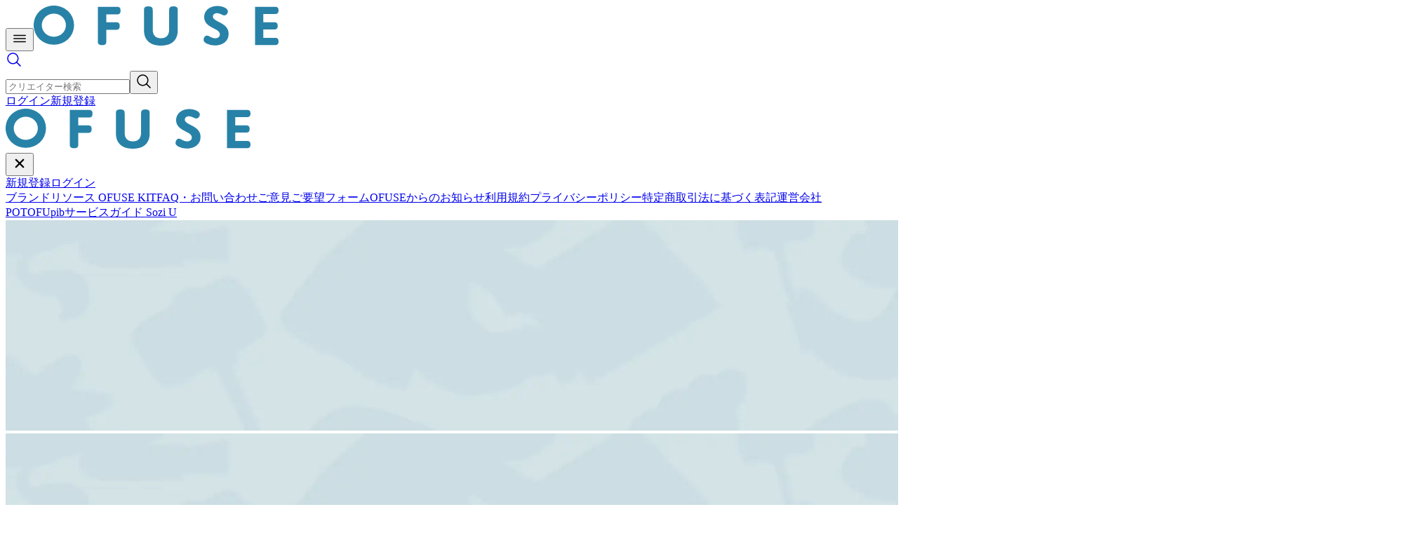

--- FILE ---
content_type: text/html; charset=utf-8
request_url: https://ofuse.me/161115f7
body_size: 10563
content:
<!DOCTYPE html><html lang="ja"><head><meta charSet="utf-8" data-next-head=""/><meta charSet="utf-8"/><meta name="viewport" content="width=device-width, user-scalable=yes, initial-scale=1, minimum-scale=0.5 , maximum-scale=2" data-next-head=""/><script async="" src="https://pagead2.googlesyndication.com/pagead/js/adsbygoogle.js?client=ca-pub-5067794381113314" crossorigin="anonymous"></script><meta name="twitter:card" content="summary_large_image" data-next-head=""/><meta property="og:image" content="https://ofuse.me/ogp.png" data-next-head=""/><meta property="og:image:alt" content="OFUSE Key Visual" data-next-head=""/><meta property="og:locale" content="ja_JP" data-next-head=""/><meta property="og:site_name" content="OFUSE (オフセ)" data-next-head=""/><title data-next-head="">ルーン | OFUSE (オフセ)</title><meta name="robots" content="index,follow" data-next-head=""/><meta name="description" content="あなたの応援が、クリエイターを支える力になる。クリエイター応援プラットフォーム「OFUSE」で、ルーンの活動をサポートしよう！" data-next-head=""/><meta property="og:title" content="ルーン | OFUSE (オフセ)" data-next-head=""/><meta property="og:description" content="あなたの応援が、クリエイターを支える力になる。クリエイター応援プラットフォーム「OFUSE」で、ルーンの活動をサポートしよう！" data-next-head=""/><meta property="og:url" content="https://ofuse.me/161115f7" data-next-head=""/><meta property="og:type" content="profile" data-next-head=""/><meta http-equiv="X-UA-Compatible" content="IE=edge"/><meta name="format-detection" content="telephone=no"/><meta http-equiv="imagetoolbar" content="no"/><link rel="icon" href="/favicon.ico"/><link rel="icon" type="image/svg+xml" href="/icon.svg"/><link rel="apple-touch-icon" href="/apple-touch-icon.png"/><link rel="icon" type="image/png" href="/android-chrome-192x192.png"/><meta name="rating" content="general"/><meta name="author" content="Sozi Inc."/><meta name="copyright" content="Copyright(C)Sozi inc."/><meta name="keywords" content="OFUSE,オフセ,お布施,投げ銭,クリエイター,ファンレター"/><link rel="preload" href="/_next/static/media/f2dba9fbcf2f771b-s.p.woff2" as="font" type="font/woff2" crossorigin="anonymous" data-next-font="size-adjust"/><link rel="preload" href="/_next/static/media/47cbc4e2adbc5db9-s.p.woff2" as="font" type="font/woff2" crossorigin="anonymous" data-next-font="size-adjust"/><link rel="preload" href="/_next/static/css/2feec63659007f99.css?dpl=dpl_EgAuHV4vjyuWTBaSEiCchKKSAdAR" as="style"/><link rel="stylesheet" href="https://fonts.fontplus.dev/v1/css/MlYkzwnO" crossorigin=""/><link rel="stylesheet" href="/_next/static/css/2feec63659007f99.css?dpl=dpl_EgAuHV4vjyuWTBaSEiCchKKSAdAR" data-n-g=""/><noscript data-n-css=""></noscript><script defer="" noModule="" src="/_next/static/chunks/polyfills-42372ed130431b0a.js?dpl=dpl_EgAuHV4vjyuWTBaSEiCchKKSAdAR"></script><script src="/_next/static/chunks/webpack-4c3e769279e4cc7f.js?dpl=dpl_EgAuHV4vjyuWTBaSEiCchKKSAdAR" defer=""></script><script src="/_next/static/chunks/framework-12130cb3704cc89b.js?dpl=dpl_EgAuHV4vjyuWTBaSEiCchKKSAdAR" defer=""></script><script src="/_next/static/chunks/main-9b4deec83785b31f.js?dpl=dpl_EgAuHV4vjyuWTBaSEiCchKKSAdAR" defer=""></script><script src="/_next/static/chunks/pages/_app-ad73dc19296b0f0b.js?dpl=dpl_EgAuHV4vjyuWTBaSEiCchKKSAdAR" defer=""></script><script src="/_next/static/chunks/3071-1c45bc5f4874cec4.js?dpl=dpl_EgAuHV4vjyuWTBaSEiCchKKSAdAR" defer=""></script><script src="/_next/static/chunks/7990-94e1a7df5b73befb.js?dpl=dpl_EgAuHV4vjyuWTBaSEiCchKKSAdAR" defer=""></script><script src="/_next/static/chunks/8290-9356de5558e41bcc.js?dpl=dpl_EgAuHV4vjyuWTBaSEiCchKKSAdAR" defer=""></script><script src="/_next/static/chunks/7170-50ded3bbae9dde9a.js?dpl=dpl_EgAuHV4vjyuWTBaSEiCchKKSAdAR" defer=""></script><script src="/_next/static/chunks/5385-d5dc122ae445093a.js?dpl=dpl_EgAuHV4vjyuWTBaSEiCchKKSAdAR" defer=""></script><script src="/_next/static/chunks/5746-6ed3c922f877c5e5.js?dpl=dpl_EgAuHV4vjyuWTBaSEiCchKKSAdAR" defer=""></script><script src="/_next/static/chunks/114-fa486dc7dcaebcaf.js?dpl=dpl_EgAuHV4vjyuWTBaSEiCchKKSAdAR" defer=""></script><script src="/_next/static/chunks/7289-e9601602aee91f7b.js?dpl=dpl_EgAuHV4vjyuWTBaSEiCchKKSAdAR" defer=""></script><script src="/_next/static/chunks/4194-d6db5760e0279587.js?dpl=dpl_EgAuHV4vjyuWTBaSEiCchKKSAdAR" defer=""></script><script src="/_next/static/chunks/296-f6c5a5bf5fb76dbe.js?dpl=dpl_EgAuHV4vjyuWTBaSEiCchKKSAdAR" defer=""></script><script src="/_next/static/chunks/563-1f5ca75d06a73152.js?dpl=dpl_EgAuHV4vjyuWTBaSEiCchKKSAdAR" defer=""></script><script src="/_next/static/chunks/153-69806fc562d346c8.js?dpl=dpl_EgAuHV4vjyuWTBaSEiCchKKSAdAR" defer=""></script><script src="/_next/static/chunks/pages/%5Blink_id%5D-c5bfc9b919bfcd5a.js?dpl=dpl_EgAuHV4vjyuWTBaSEiCchKKSAdAR" defer=""></script><script src="/_next/static/a_ezngQM0_mPoAzmsTF_l/_buildManifest.js?dpl=dpl_EgAuHV4vjyuWTBaSEiCchKKSAdAR" defer=""></script><script src="/_next/static/a_ezngQM0_mPoAzmsTF_l/_ssgManifest.js?dpl=dpl_EgAuHV4vjyuWTBaSEiCchKKSAdAR" defer=""></script><style id="__jsx-1855328881">:root{--font-noto-base:'Noto Sans JP', 'Noto Sans JP Fallback';--font-roboto-base:'Roboto', 'Roboto Fallback'}</style><style id="__jsx-2390386066">img.jsx-2390386066{display:block;object-fit:cover;width:100px;min-width:100px;height:100px;border-radius:1e3px;border:none}@media screen and (min-width:768px){img.jsx-2390386066{width:120px;min-width:120px;height:120px}}</style></head><body><link rel="preload" as="image" href="/assets/images/default_user_cover.webp" imageSizes="100px"/><link rel="preload" as="image" href="https://cdn.ofuse.me/uploads/image/url/144019/medium_77snOIzXqXrp.jpg"/><link rel="preload" as="image" href="https://cdn.ofuse.me/system/extSite/x.png"/><div id="__next"><script>((e,i,s,u,m,a,l,h)=>{let d=document.documentElement,w=["light","dark"];function p(n){(Array.isArray(e)?e:[e]).forEach(y=>{let k=y==="class",S=k&&a?m.map(f=>a[f]||f):m;k?(d.classList.remove(...S),d.classList.add(a&&a[n]?a[n]:n)):d.setAttribute(y,n)}),R(n)}function R(n){h&&w.includes(n)&&(d.style.colorScheme=n)}function c(){return window.matchMedia("(prefers-color-scheme: dark)").matches?"dark":"light"}if(u)p(u);else try{let n=localStorage.getItem(i)||s,y=l&&n==="system"?c():n;p(y)}catch(n){}})("class","theme","light",null,["light","dark"],null,false,true)</script><section aria-label="Notifications alt+T" tabindex="-1" aria-live="polite" aria-relevant="additions text" aria-atomic="false"></section><div class="Layout_Layout__kH050 Layout_NoFooterPadding__hUDtL"><div><div class="sticky top-0 z-header flex h-headerheightsp w-full items-center justify-between border border-aquahaze bg-white px-4 py-1.25 md:h-headerheightpc md:px-6 md:py-3.5"><div class="flex items-center gap-4"><button type="button" class="size-6 md:size-7 2xl:hidden"><svg width="24" height="24" viewBox="0 0 24 24" fill="currentColor" xmlns="http://www.w3.org/2000/svg" class="h-full w-full text-gray-700"><path fill-rule="evenodd" clip-rule="evenodd" d="M3 7.5C3 7.08579 3.33579 6.75 3.75 6.75H20.25C20.6642 6.75 21 7.08579 21 7.5C21 7.91421 20.6642 8.25 20.25 8.25H3.75C3.33579 8.25 3 7.91421 3 7.5Z"></path><path fill-rule="evenodd" clip-rule="evenodd" d="M3 12C3 11.5858 3.33579 11.25 3.75 11.25H20.25C20.6642 11.25 21 11.5858 21 12C21 12.4142 20.6642 12.75 20.25 12.75H3.75C3.33579 12.75 3 12.4142 3 12Z"></path><path fill-rule="evenodd" clip-rule="evenodd" d="M3 16.5C3 16.0858 3.33579 15.75 3.75 15.75H20.25C20.6642 15.75 21 16.0858 21 16.5C21 16.9142 20.6642 17.25 20.25 17.25H3.75C3.33579 17.25 3 16.9142 3 16.5Z"></path></svg></button><a href="/"><svg xmlns="http://www.w3.org/2000/svg" width="348.683" height="59" viewBox="0 0 348.683 59" class="h-auto w-23.75 md:w-29.25"><path id="ofuse_logo" d="M708.052,246.313c-4.859-5.676-4.859-11.941-4.859-18v-23.96c0-2.314,0-3.842.917-5.061.61-.811,1.765-1.742,5.308-1.742s4.7.931,5.307,1.742c.917,1.219.917,2.747.917,5.061v24.734c0,3.06,0,7.251,2.548,10.332,2.1,2.488,5.021,3.649,9.2,3.649,4.062,0,6.928-1.158,9.023-3.644,2.639-3.19,2.639-7.491,2.639-10.337V204.353c0-2.314,0-3.842.916-5.061.649-.861,1.777-1.742,5.223-1.742s4.572.88,5.22,1.742c.918,1.219.918,2.747.918,5.061V228.4c0,5.776,0,12.325-4.774,17.915-4.231,4.9-10.374,7.18-19.336,7.18C718.358,253.494,712.268,251.213,708.052,246.313Zm84.7,4.495c-3.278-1.632-4.677-3.325-4.677-5.662,0-2.428,1.725-5.944,4.846-5.944a8.871,8.871,0,0,1,4.17,1.586,14.08,14.08,0,0,0,7.211,2.365c4.166,0,6.965-2.271,6.965-5.65,0-3.974-4.168-6.145-7.211-7.731l-.962-.49c-6.345-3.217-14.242-7.221-14.242-16.513,0-9.117,7.875-15.734,18.725-15.734,7.3,0,15.106,3.113,15.106,7.747,0,2.263-2.036,5.685-5.1,5.685a9.435,9.435,0,0,1-3.964-1.321,13.841,13.841,0,0,0-6.3-1.856c-3.542,0-6.016,1.935-6.016,4.705,0,3.439,3.855,5.415,8.319,7.7a61.2,61.2,0,0,1,5.825,3.26c5.721,3.765,8.273,8.065,8.273,13.941,0,11.344-9.8,16.422-19.5,16.422A26.191,26.191,0,0,1,792.752,250.808Zm-154.369.257c-.917-1.219-.917-2.794-.917-4.974V198.151h25.709c2.227,0,3.7,0,4.927.842,1.226.9,1.814,2.395,1.814,4.587,0,3-1.044,4.109-1.83,4.682-1.215.832-2.686.832-4.912.832H649.658v11.129h12.3c2.227,0,3.7,0,4.927.841.788.575,1.815,1.655,1.815,4.5,0,2.891-.977,3.974-1.83,4.6-1.214.832-2.686.832-4.912.832h-12.3v15.1c0,2.181,0,3.756-.917,4.974-.641.85-1.8,1.828-5.135,1.828C641.017,252.893,639.309,252.3,638.384,251.065Zm222.886,1.7V198.151H888.1c2.281,0,3.789,0,4.935.761.675.448,1.808,1.618,1.808,4.41s-1.133,3.961-1.808,4.41c-1.146.76-2.653.76-4.935.76H873.116V220.2h13.761c2.281,0,3.789,0,4.935.76.675.447,1.808,1.616,1.808,4.409s-1.133,3.962-1.809,4.411c-1.145.76-2.652.76-4.934.76H873.116v11.887H888.1c2.282,0,3.79,0,4.935.76.675.449,1.808,1.618,1.808,4.41s-1.133,3.962-1.808,4.411c-1.145.76-2.653.76-4.935.76Zm-297.333-2.5a28.321,28.321,0,0,1-9.145-5.67,28.29,28.29,0,0,1-6.3-31.6,26.91,26.91,0,0,1,6.3-8.807,29.128,29.128,0,0,1,9.139-5.667,30.457,30.457,0,0,1,21.848,0,28.992,28.992,0,0,1,9.175,5.668,26.908,26.908,0,0,1,6.3,8.807,28.916,28.916,0,0,1,0,22.761,26.922,26.922,0,0,1-6.3,8.807,29,29,0,0,1-9.175,5.667,29.987,29.987,0,0,1-10.906,2.026A30.353,30.353,0,0,1,563.936,250.269Zm4.07-40.995a17.645,17.645,0,0,0-5.426,3.573,16.2,16.2,0,0,0,0,23.132,17.613,17.613,0,0,0,5.426,3.573,18.4,18.4,0,0,0,13.737,0,17.627,17.627,0,0,0,5.425-3.574,16.161,16.161,0,0,0,0-23.132,17.671,17.671,0,0,0-5.425-3.574,18.4,18.4,0,0,0-13.737,0Z" transform="translate(-546.159 -196.499)" fill="#2882a7"></path></svg></a><div class="relative size-6 md:h-9 md:w-80"><a class="size-6 text-gray-700 md:hidden" href="/search"><svg width="24" height="24" viewBox="0 0 24 24" fill="currentColor" xmlns="http://www.w3.org/2000/svg"><path fill-rule="evenodd" clip-rule="evenodd" d="M5.85593 3.61739C7.1902 2.72585 8.75888 2.25 10.3636 2.25H10.3636C12.5154 2.25014 14.5791 3.105 16.1006 4.62655C17.6222 6.14811 18.4771 8.21174 18.4772 10.3635V10.3636C18.4772 11.9683 18.0013 13.537 17.1098 14.8713C16.9533 15.1054 16.7853 15.3305 16.6065 15.5459L21.5303 20.4697C21.8232 20.7626 21.8232 21.2374 21.5303 21.5303C21.2374 21.8232 20.7626 21.8232 20.4697 21.5303L15.5459 16.6065C14.9235 17.1232 14.224 17.5467 13.4685 17.8596C11.986 18.4737 10.3546 18.6344 8.78071 18.3213C7.20683 18.0082 5.76113 17.2355 4.62642 16.1008C3.49171 14.9661 2.71897 13.5204 2.4059 11.9465C2.09284 10.3726 2.25352 8.74122 2.86761 7.25866C3.48171 5.77609 4.52165 4.50892 5.85593 3.61739ZM10.3636 3.75C9.05552 3.75001 7.77687 4.13789 6.68928 4.86459C5.60168 5.5913 4.754 6.6242 4.25343 7.83268C3.75287 9.04116 3.6219 10.3709 3.87708 11.6538C4.13227 12.9368 4.76215 14.1152 5.68708 15.0401C6.61201 15.965 7.79044 16.5949 9.07335 16.8501C10.3563 17.1053 11.686 16.9743 12.8945 16.4738C14.103 15.9732 15.1359 15.1255 15.8626 14.0379C16.5893 12.9503 16.9772 11.6717 16.9772 10.3636M10.3636 3.75C12.1176 3.75012 13.7997 4.44695 15.04 5.68721C16.2802 6.92748 16.9771 8.6096 16.9772 10.3636"></path></svg></a><form class="hidden size-full md:block"><input placeholder="クリエイター検索" class="size-full rounded-full border border-aquahaze-700 bg-white pl-10 text-xs placeholder:text-gray focus:outline focus:outline-gray-700" name="keyword"/><button class="absolute top-0 left-0 m-0 flex size-full items-center p-0 md:w-fit md:pl-3" type="submit"><svg width="24" height="24" viewBox="0 0 24 24" fill="currentColor" xmlns="http://www.w3.org/2000/svg" class="size-5 text-gray"><path fill-rule="evenodd" clip-rule="evenodd" d="M5.85593 3.61739C7.1902 2.72585 8.75888 2.25 10.3636 2.25H10.3636C12.5154 2.25014 14.5791 3.105 16.1006 4.62655C17.6222 6.14811 18.4771 8.21174 18.4772 10.3635V10.3636C18.4772 11.9683 18.0013 13.537 17.1098 14.8713C16.9533 15.1054 16.7853 15.3305 16.6065 15.5459L21.5303 20.4697C21.8232 20.7626 21.8232 21.2374 21.5303 21.5303C21.2374 21.8232 20.7626 21.8232 20.4697 21.5303L15.5459 16.6065C14.9235 17.1232 14.224 17.5467 13.4685 17.8596C11.986 18.4737 10.3546 18.6344 8.78071 18.3213C7.20683 18.0082 5.76113 17.2355 4.62642 16.1008C3.49171 14.9661 2.71897 13.5204 2.4059 11.9465C2.09284 10.3726 2.25352 8.74122 2.86761 7.25866C3.48171 5.77609 4.52165 4.50892 5.85593 3.61739ZM10.3636 3.75C9.05552 3.75001 7.77687 4.13789 6.68928 4.86459C5.60168 5.5913 4.754 6.6242 4.25343 7.83268C3.75287 9.04116 3.6219 10.3709 3.87708 11.6538C4.13227 12.9368 4.76215 14.1152 5.68708 15.0401C6.61201 15.965 7.79044 16.5949 9.07335 16.8501C10.3563 17.1053 11.686 16.9743 12.8945 16.4738C14.103 15.9732 15.1359 15.1255 15.8626 14.0379C16.5893 12.9503 16.9772 11.6717 16.9772 10.3636M10.3636 3.75C12.1176 3.75012 13.7997 4.44695 15.04 5.68721C16.2802 6.92748 16.9771 8.6096 16.9772 10.3636"></path></svg></button></form></div></div><div class="flex items-center justify-end gap-5"><a data-slot="button" class="inline-flex items-center justify-center gap-2 border font-medium tracking-wide whitespace-nowrap ring-offset-white transition-all outline-none hover:opacity-60 focus-visible:ring-2 focus-visible:ring-secondary focus-visible:ring-offset-2 focus-visible:outline-hidden disabled:pointer-events-none disabled:border-transparent disabled:bg-athensgray disabled:text-gray disabled:hover:opacity-100 aria-invalid:border-red-500 aria-invalid:ring-red-500/20 [&amp;_svg]:pointer-events-none [&amp;_svg]:shrink-0 [&amp;_svg:not([class*=&#x27;size-&#x27;])]:size-4 border-transparent bg-primary text-white max-w-70 has-[&gt;svg]:px-3 rounded-full h-8 w-20 text-xs" type="button" href="/login">ログイン</a><a data-slot="button" class="items-center justify-center gap-2 border font-medium tracking-wide whitespace-nowrap ring-offset-white transition-all outline-none hover:opacity-60 focus-visible:ring-2 focus-visible:ring-secondary focus-visible:ring-offset-2 focus-visible:outline-hidden disabled:pointer-events-none disabled:border-transparent disabled:bg-athensgray disabled:text-gray disabled:hover:opacity-100 aria-invalid:border-red-500 aria-invalid:ring-red-500/20 [&amp;_svg]:pointer-events-none [&amp;_svg]:shrink-0 [&amp;_svg:not([class*=&#x27;size-&#x27;])]:size-4 border-transparent bg-primary text-white max-w-70 has-[&gt;svg]:px-3 rounded-full hidden h-8 w-20 text-xs md:flex" type="button" href="/login">新規登録</a></div></div><div class="w-full max-w-full"><nav class="fixed top-0 left-0 z-drawer h-screen w-drawerwidthsp -translate-x-drawerwidthsp overflow-y-auto border-r border-r-aquahaze transition-all duration-200 md:top-headerheightpc md:h-[calc(100vh-var(--spacing-headerheightpc))] md:w-drawerwidthpc 2xl:z-drawerunderheader 2xl:translate-x-0"><div class="hidden_scrollbar flex h-full flex-col overflow-y-scroll bg-white pb-5"><div class="flex h-fit w-full items-center justify-between px-6 py-3 md:hidden"><div class="flex items-center"><a class="block" href="/"><svg xmlns="http://www.w3.org/2000/svg" width="348.683" height="59" viewBox="0 0 348.683 59" class="block h-auto w-27.5"><path id="ofuse_logo" d="M708.052,246.313c-4.859-5.676-4.859-11.941-4.859-18v-23.96c0-2.314,0-3.842.917-5.061.61-.811,1.765-1.742,5.308-1.742s4.7.931,5.307,1.742c.917,1.219.917,2.747.917,5.061v24.734c0,3.06,0,7.251,2.548,10.332,2.1,2.488,5.021,3.649,9.2,3.649,4.062,0,6.928-1.158,9.023-3.644,2.639-3.19,2.639-7.491,2.639-10.337V204.353c0-2.314,0-3.842.916-5.061.649-.861,1.777-1.742,5.223-1.742s4.572.88,5.22,1.742c.918,1.219.918,2.747.918,5.061V228.4c0,5.776,0,12.325-4.774,17.915-4.231,4.9-10.374,7.18-19.336,7.18C718.358,253.494,712.268,251.213,708.052,246.313Zm84.7,4.495c-3.278-1.632-4.677-3.325-4.677-5.662,0-2.428,1.725-5.944,4.846-5.944a8.871,8.871,0,0,1,4.17,1.586,14.08,14.08,0,0,0,7.211,2.365c4.166,0,6.965-2.271,6.965-5.65,0-3.974-4.168-6.145-7.211-7.731l-.962-.49c-6.345-3.217-14.242-7.221-14.242-16.513,0-9.117,7.875-15.734,18.725-15.734,7.3,0,15.106,3.113,15.106,7.747,0,2.263-2.036,5.685-5.1,5.685a9.435,9.435,0,0,1-3.964-1.321,13.841,13.841,0,0,0-6.3-1.856c-3.542,0-6.016,1.935-6.016,4.705,0,3.439,3.855,5.415,8.319,7.7a61.2,61.2,0,0,1,5.825,3.26c5.721,3.765,8.273,8.065,8.273,13.941,0,11.344-9.8,16.422-19.5,16.422A26.191,26.191,0,0,1,792.752,250.808Zm-154.369.257c-.917-1.219-.917-2.794-.917-4.974V198.151h25.709c2.227,0,3.7,0,4.927.842,1.226.9,1.814,2.395,1.814,4.587,0,3-1.044,4.109-1.83,4.682-1.215.832-2.686.832-4.912.832H649.658v11.129h12.3c2.227,0,3.7,0,4.927.841.788.575,1.815,1.655,1.815,4.5,0,2.891-.977,3.974-1.83,4.6-1.214.832-2.686.832-4.912.832h-12.3v15.1c0,2.181,0,3.756-.917,4.974-.641.85-1.8,1.828-5.135,1.828C641.017,252.893,639.309,252.3,638.384,251.065Zm222.886,1.7V198.151H888.1c2.281,0,3.789,0,4.935.761.675.448,1.808,1.618,1.808,4.41s-1.133,3.961-1.808,4.41c-1.146.76-2.653.76-4.935.76H873.116V220.2h13.761c2.281,0,3.789,0,4.935.76.675.447,1.808,1.616,1.808,4.409s-1.133,3.962-1.809,4.411c-1.145.76-2.652.76-4.934.76H873.116v11.887H888.1c2.282,0,3.79,0,4.935.76.675.449,1.808,1.618,1.808,4.41s-1.133,3.962-1.808,4.411c-1.145.76-2.653.76-4.935.76Zm-297.333-2.5a28.321,28.321,0,0,1-9.145-5.67,28.29,28.29,0,0,1-6.3-31.6,26.91,26.91,0,0,1,6.3-8.807,29.128,29.128,0,0,1,9.139-5.667,30.457,30.457,0,0,1,21.848,0,28.992,28.992,0,0,1,9.175,5.668,26.908,26.908,0,0,1,6.3,8.807,28.916,28.916,0,0,1,0,22.761,26.922,26.922,0,0,1-6.3,8.807,29,29,0,0,1-9.175,5.667,29.987,29.987,0,0,1-10.906,2.026A30.353,30.353,0,0,1,563.936,250.269Zm4.07-40.995a17.645,17.645,0,0,0-5.426,3.573,16.2,16.2,0,0,0,0,23.132,17.613,17.613,0,0,0,5.426,3.573,18.4,18.4,0,0,0,13.737,0,17.627,17.627,0,0,0,5.425-3.574,16.161,16.161,0,0,0,0-23.132,17.671,17.671,0,0,0-5.425-3.574,18.4,18.4,0,0,0-13.737,0Z" transform="translate(-546.159 -196.499)" fill="#2882a7"></path></svg></a></div><button type="button" class="flex size-7 items-center justify-center"><svg width="24" height="24" viewBox="0 0 24 24" fill="currentColor" xmlns="http://www.w3.org/2000/svg" class="text-gray-700"><path d="M13.5919 12L18.045 7.54687C18.2564 7.3359 18.3753 7.04962 18.3755 6.75099C18.3758 6.45237 18.2574 6.16587 18.0464 5.95453C17.8355 5.74319 17.5492 5.62431 17.2506 5.62404C16.9519 5.62378 16.6654 5.74215 16.4541 5.95312L12.001 10.4062L7.54785 5.95312C7.33651 5.74178 7.04986 5.62305 6.75098 5.62305C6.45209 5.62305 6.16544 5.74178 5.9541 5.95312C5.74276 6.16447 5.62402 6.45111 5.62402 6.75C5.62402 7.04888 5.74276 7.33553 5.9541 7.54687L10.4072 12L5.9541 16.4531C5.74276 16.6645 5.62402 16.9511 5.62402 17.25C5.62402 17.5489 5.74276 17.8355 5.9541 18.0469C6.16544 18.2582 6.45209 18.3769 6.75098 18.3769C7.04986 18.3769 7.33651 18.2582 7.54785 18.0469L12.001 13.5937L16.4541 18.0469C16.6654 18.2582 16.9521 18.3769 17.251 18.3769C17.5499 18.3769 17.8365 18.2582 18.0478 18.0469C18.2592 17.8355 18.3779 17.5489 18.3779 17.25C18.3779 16.9511 18.2592 16.6645 18.0478 16.4531L13.5919 12Z"></path></svg></button></div><div class="h-fit w-full px-6 pt-6"><div class="flex flex-col gap-4 pb-6"><a data-slot="button" class="inline-flex items-center justify-center gap-2 border text-sm leading-none font-medium tracking-wide whitespace-nowrap ring-offset-white transition-all outline-none hover:opacity-60 focus-visible:ring-2 focus-visible:ring-secondary focus-visible:ring-offset-2 focus-visible:outline-hidden disabled:pointer-events-none disabled:border-transparent disabled:bg-athensgray disabled:text-gray disabled:hover:opacity-100 aria-invalid:border-red-500 aria-invalid:ring-red-500/20 [&amp;_svg]:pointer-events-none [&amp;_svg]:shrink-0 [&amp;_svg:not([class*=&#x27;size-&#x27;])]:size-4 border-transparent bg-primary text-white w-full max-w-70 has-[&gt;svg]:px-3 rounded-full h-10" type="button" href="/login">新規登録</a><a data-slot="button" class="inline-flex items-center justify-center gap-2 border text-sm leading-none font-medium tracking-wide whitespace-nowrap ring-offset-white transition-all outline-none hover:opacity-60 focus-visible:ring-2 focus-visible:ring-secondary focus-visible:ring-offset-2 focus-visible:outline-hidden disabled:pointer-events-none disabled:border-transparent disabled:bg-athensgray disabled:text-gray disabled:hover:opacity-100 aria-invalid:border-red-500 aria-invalid:ring-red-500/20 [&amp;_svg]:pointer-events-none [&amp;_svg]:shrink-0 [&amp;_svg:not([class*=&#x27;size-&#x27;])]:size-4 border-primary bg-white text-primary w-full max-w-70 has-[&gt;svg]:px-3 rounded-full h-10" type="button" href="/login">ログイン</a></div></div><div class="flex flex-col px-3 py-4 text-xs leading-tight tracking-wide text-gray [&amp;_a]:px-3 [&amp;_a]:py-2"><a target="_blank" href="/kit">ブランドリソース OFUSE KIT</a><a target="_blank" href="https://support.ofuse.me/hc">FAQ・お問い合わせ</a><a target="_blank" rel="noopener noreferrer" href="https://docs.google.com/forms/d/e/1FAIpQLSfQZLWK3L3bIiwXfQoQYgNQGRMaxusKqR5Arhb_CvD7emlJ_A/viewform">ご意見ご要望フォーム</a><a href="/news">OFUSEからのお知らせ</a><a href="/terms">利用規約</a><a target="_blank" href="https://sozi.co.jp/privacy">プライバシーポリシー</a><a href="/transactions">特定商取引法に基づく表記</a><a target="_blank" href="https://sozi.co.jp/">運営会社</a></div><div class="flex flex-col gap-4 px-6"><a class="block rounded border p-2.5 text-center text-sm border-[#f04315] text-[#f04315]" href="https://potofu.me/">POTOFU</a><a class="block rounded border p-2.5 text-center text-sm border-[#9b882c] text-[#9b882c]" href="https://pictureinbottle.com/">pib</a><a class="block rounded border p-2.5 text-center text-sm border-[#5f7bb5] text-[#5f7bb5]" href="https://u.sozi.co.jp/">サービスガイド Sozi U</a></div></div></nav><div class="relative 2xl:ml-drawerwidthpc"><div class="Layout_Content__LeRXZ"><div><section class="flex flex-col items-center bg-white pb-6"><div class="h-25 w-full overflow-hidden md:relative md:flex md:h-37.5 md:justify-center"><div class="absolute -top-[10%] -left-[10%] hidden size-[120%] blur-[20px] lg:block"><img src="/assets/images/default_user_cover.webp" sizes="100px" alt="" class="block size-full object-cover"/></div><div class="relative size-full max-w-250"><img src="/assets/images/default_user_cover.webp" sizes="(min-width: 1000px) 1000px, 100vw" alt="" class="block size-full object-cover"/></div></div><div class="w-[calc(100%-16px)] max-w-150 relative -mt-15.5 mb-8 md:-mt-18"><div class="mt-12.5 flex flex-col items-center rounded-[0.3125rem] px-6 md:mt-15 md:px-10 border border-aquahaze bg-white pb-6 shadow-[0px_1px_4px_rgba(0,0,0,0.12)]"><div class="relative"><img src="https://cdn.ofuse.me/uploads/image/url/144019/medium_77snOIzXqXrp.jpg" alt="User Icon" data-chromatic="ignore" class="jsx-2390386066 -mt-headerheightsp rounded-full border-[0.1875rem] border-white md:-mt-headerheightpc"/></div><h1 class="mt-4 text-center text-xl font-medium">ルーン</h1><p class="mt-6 text-center text-xs md:text-sm">応援メッセージお待ちしています！</p><a class="inline-flex items-center justify-center gap-2 border text-sm leading-none font-medium tracking-wide whitespace-nowrap ring-offset-white transition-all outline-none hover:opacity-60 focus-visible:ring-2 focus-visible:ring-secondary focus-visible:ring-offset-2 focus-visible:outline-hidden disabled:pointer-events-none disabled:border-transparent disabled:bg-athensgray disabled:text-gray disabled:hover:opacity-100 aria-invalid:border-red-500 aria-invalid:ring-red-500/20 [&amp;_svg]:pointer-events-none [&amp;_svg]:shrink-0 [&amp;_svg:not([class*=&#x27;size-&#x27;])]:size-4 border-transparent bg-primary text-white h-10 w-full max-w-70 has-[&gt;svg]:px-3 rounded-full mt-6 gap-3 text-sm" data-slot="button" type="button" href="/161115f7/letter"><svg width="24" height="24" viewBox="0 0 24 24" fill="currentColor" xmlns="http://www.w3.org/2000/svg" class="size-5"><path d="M13.7046 7.74194C12.8991 7.74194 12.1822 8.12798 11.8934 8.93054H11.876C11.5872 8.12798 10.8789 7.74194 10.0822 7.74194C9.13741 7.74194 8.37549 8.42404 8.37549 9.27885C8.37549 9.29046 8.37694 9.30207 8.37694 9.31368C8.39145 10.3107 9.02131 11.0509 9.67003 11.7315C10.2999 12.3904 11.5509 13.5413 11.8745 13.8213H11.8919C12.2156 13.5413 13.4753 12.3904 14.1051 11.7315C14.7539 11.0509 15.3837 10.3093 15.3982 9.31368C15.3982 9.30207 15.3997 9.29046 15.3997 9.27885C15.4026 8.43856 14.6668 7.74194 13.7046 7.74194Z"></path><path d="M22.3974 9.65625C22.3307 9.50967 22.2334 9.37761 22.1101 9.26876L20.5659 7.91327V4.78721H20.563V4.68853H16.8956L13.43 1.6452C13.3327 1.55812 13.2239 1.4812 13.1078 1.41299C12.9961 1.34768 12.877 1.29253 12.7537 1.24754C12.6942 1.22578 12.6318 1.20691 12.5708 1.19094C12.5099 1.17353 12.4475 1.15902 12.3836 1.14886C12.3212 1.13725 12.2574 1.12999 12.1935 1.12419C12.1282 1.11838 12.0614 1.11548 11.9961 1.11548C11.9337 1.11548 11.8699 1.11838 11.806 1.12419C11.6768 1.1358 11.5491 1.15757 11.4287 1.18949C11.3663 1.20691 11.3053 1.22578 11.24 1.249C11.1573 1.27947 11.0789 1.31575 11.0005 1.35494C10.9628 1.37381 10.9236 1.39267 10.8873 1.41444C10.8307 1.44782 10.7756 1.48265 10.7219 1.52184C10.6682 1.56102 10.6174 1.60166 10.5681 1.6452L7.10241 4.68853H3.43358V7.91037L1.88651 9.26876C1.6398 9.485 1.49902 9.79848 1.49902 10.1265V21.609C1.49902 22.3129 2.07083 22.8847 2.7747 22.8847H21.2248C21.9272 22.8847 22.5005 22.3129 22.5005 21.609V10.1265C22.499 9.96247 22.4642 9.80138 22.3974 9.65625ZM9.53185 17.8865L3.98506 21.7599C3.9154 21.8078 3.83558 21.8325 3.75721 21.8325C3.63095 21.8325 3.50759 21.773 3.42922 21.6627C3.30296 21.4813 3.3465 21.2331 3.52791 21.1068L9.0747 17.2334C9.25466 17.1071 9.50428 17.1507 9.63054 17.3321C9.7568 17.512 9.71326 17.7602 9.53185 17.8865ZM12.0019 16.9794C11.7509 16.9794 11.5143 16.8952 11.3372 16.7399L4.52204 10.7418V6.88866V5.77844H5.63227H18.3643H19.0609H19.4746V10.7839L12.6506 16.7472C12.4823 16.8967 12.2515 16.9794 12.0019 16.9794ZM20.6298 21.6627C20.5514 21.773 20.4281 21.8325 20.3018 21.8325C20.2234 21.8325 20.1436 21.8093 20.0739 21.7599L14.5272 17.8865C14.3457 17.7602 14.3022 17.512 14.4285 17.3306C14.5547 17.1507 14.8029 17.1057 14.9843 17.2319L20.5311 21.1054C20.7125 21.2331 20.756 21.4813 20.6298 21.6627Z"></path></svg>ファンレターを送る</a><a class="inline-flex items-center justify-center gap-2 border text-sm leading-none font-medium tracking-wide whitespace-nowrap ring-offset-white transition-all outline-none hover:opacity-60 focus-visible:ring-2 focus-visible:ring-secondary focus-visible:ring-offset-2 focus-visible:outline-hidden disabled:pointer-events-none disabled:border-transparent disabled:bg-athensgray disabled:text-gray disabled:hover:opacity-100 aria-invalid:border-red-500 aria-invalid:ring-red-500/20 [&amp;_svg]:pointer-events-none [&amp;_svg]:shrink-0 [&amp;_svg:not([class*=&#x27;size-&#x27;])]:size-4 border-transparent bg-primary text-white h-10 w-full max-w-70 has-[&gt;svg]:px-3 rounded-full fixed bottom-6 z-fixedletterbutton hidden scale-0 gap-3 text-sm opacity-0 max-md:flex" data-slot="button" type="button" href="/161115f7/letter"><svg width="24" height="24" viewBox="0 0 24 24" fill="currentColor" xmlns="http://www.w3.org/2000/svg" class="size-5"><path d="M13.7046 7.74194C12.8991 7.74194 12.1822 8.12798 11.8934 8.93054H11.876C11.5872 8.12798 10.8789 7.74194 10.0822 7.74194C9.13741 7.74194 8.37549 8.42404 8.37549 9.27885C8.37549 9.29046 8.37694 9.30207 8.37694 9.31368C8.39145 10.3107 9.02131 11.0509 9.67003 11.7315C10.2999 12.3904 11.5509 13.5413 11.8745 13.8213H11.8919C12.2156 13.5413 13.4753 12.3904 14.1051 11.7315C14.7539 11.0509 15.3837 10.3093 15.3982 9.31368C15.3982 9.30207 15.3997 9.29046 15.3997 9.27885C15.4026 8.43856 14.6668 7.74194 13.7046 7.74194Z"></path><path d="M22.3974 9.65625C22.3307 9.50967 22.2334 9.37761 22.1101 9.26876L20.5659 7.91327V4.78721H20.563V4.68853H16.8956L13.43 1.6452C13.3327 1.55812 13.2239 1.4812 13.1078 1.41299C12.9961 1.34768 12.877 1.29253 12.7537 1.24754C12.6942 1.22578 12.6318 1.20691 12.5708 1.19094C12.5099 1.17353 12.4475 1.15902 12.3836 1.14886C12.3212 1.13725 12.2574 1.12999 12.1935 1.12419C12.1282 1.11838 12.0614 1.11548 11.9961 1.11548C11.9337 1.11548 11.8699 1.11838 11.806 1.12419C11.6768 1.1358 11.5491 1.15757 11.4287 1.18949C11.3663 1.20691 11.3053 1.22578 11.24 1.249C11.1573 1.27947 11.0789 1.31575 11.0005 1.35494C10.9628 1.37381 10.9236 1.39267 10.8873 1.41444C10.8307 1.44782 10.7756 1.48265 10.7219 1.52184C10.6682 1.56102 10.6174 1.60166 10.5681 1.6452L7.10241 4.68853H3.43358V7.91037L1.88651 9.26876C1.6398 9.485 1.49902 9.79848 1.49902 10.1265V21.609C1.49902 22.3129 2.07083 22.8847 2.7747 22.8847H21.2248C21.9272 22.8847 22.5005 22.3129 22.5005 21.609V10.1265C22.499 9.96247 22.4642 9.80138 22.3974 9.65625ZM9.53185 17.8865L3.98506 21.7599C3.9154 21.8078 3.83558 21.8325 3.75721 21.8325C3.63095 21.8325 3.50759 21.773 3.42922 21.6627C3.30296 21.4813 3.3465 21.2331 3.52791 21.1068L9.0747 17.2334C9.25466 17.1071 9.50428 17.1507 9.63054 17.3321C9.7568 17.512 9.71326 17.7602 9.53185 17.8865ZM12.0019 16.9794C11.7509 16.9794 11.5143 16.8952 11.3372 16.7399L4.52204 10.7418V6.88866V5.77844H5.63227H18.3643H19.0609H19.4746V10.7839L12.6506 16.7472C12.4823 16.8967 12.2515 16.9794 12.0019 16.9794ZM20.6298 21.6627C20.5514 21.773 20.4281 21.8325 20.3018 21.8325C20.2234 21.8325 20.1436 21.8093 20.0739 21.7599L14.5272 17.8865C14.3457 17.7602 14.3022 17.512 14.4285 17.3306C14.5547 17.1507 14.8029 17.1057 14.9843 17.2319L20.5311 21.1054C20.7125 21.2331 20.756 21.4813 20.6298 21.6627Z"></path></svg>ファンレターを送る</a></div></div><div class="flex gap-4"><button type="button" id="radix-_R_16mb9b5m_" aria-haspopup="menu" aria-expanded="false" data-state="closed" data-slot="dropdown-menu-trigger" class="items-center justify-center text-gray-700 flex h-9 w-9 rounded-full border border-aquahaze"><svg width="24" height="24" viewBox="0 0 24 24" fill="currentColor" xmlns="http://www.w3.org/2000/svg" class="h-5 w-5"><path fill-rule="evenodd" clip-rule="evenodd" d="M11.4697 1.71967C11.7626 1.42678 12.2374 1.42678 12.5303 1.71967L16.2803 5.46967C16.5732 5.76256 16.5732 6.23744 16.2803 6.53033C15.9874 6.82322 15.5126 6.82322 15.2197 6.53033L12.75 4.06066V15.0469C12.75 15.4611 12.4142 15.7969 12 15.7969C11.5858 15.7969 11.25 15.4611 11.25 15.0469V4.06066L8.78033 6.53033C8.48744 6.82322 8.01256 6.82322 7.71967 6.53033C7.42678 6.23744 7.42678 5.76256 7.71967 5.46967L11.4697 1.71967ZM6.375 9.75C6.07663 9.75 5.79048 9.86853 5.5795 10.0795C5.36853 10.2905 5.25 10.5766 5.25 10.875V19.875C5.25 20.1734 5.36853 20.4595 5.5795 20.6705C5.79048 20.8815 6.07663 21 6.375 21H17.625C17.9234 21 18.2095 20.8815 18.4205 20.6705C18.6315 20.4595 18.75 20.1734 18.75 19.875V10.875C18.75 10.5766 18.6315 10.2905 18.4205 10.0795C18.2095 9.86853 17.9234 9.75 17.625 9.75H15.75C15.3358 9.75 15 9.41421 15 9C15 8.58579 15.3358 8.25 15.75 8.25H17.625C18.3212 8.25 18.9889 8.52656 19.4812 9.01884C19.9734 9.51113 20.25 10.1788 20.25 10.875V19.875C20.25 20.5712 19.9734 21.2389 19.4812 21.7312C18.9889 22.2234 18.3212 22.5 17.625 22.5H6.375C5.67881 22.5 5.01113 22.2234 4.51884 21.7312C4.02656 21.2389 3.75 20.5712 3.75 19.875V10.875C3.75 10.1788 4.02656 9.51113 4.51884 9.01884C5.01113 8.52656 5.67881 8.25 6.375 8.25H8.25C8.66421 8.25 9 8.58579 9 9C9 9.41421 8.66421 9.75 8.25 9.75H6.375Z"></path></svg></button><button data-slot="dialog-trigger" class="inline-flex items-center justify-center gap-2 font-medium tracking-wide whitespace-nowrap ring-offset-white transition-all outline-none hover:opacity-60 focus-visible:ring-2 focus-visible:ring-secondary focus-visible:ring-offset-2 focus-visible:outline-hidden disabled:pointer-events-none disabled:border-transparent disabled:bg-athensgray disabled:text-gray disabled:hover:opacity-100 aria-invalid:border-red-500 aria-invalid:ring-red-500/20 [&amp;_svg]:pointer-events-none [&amp;_svg]:shrink-0 [&amp;_svg:not([class*=&#x27;size-&#x27;])]:size-4 text bg-white max-w-70 has-[&gt;svg]:px-3 rounded-full m-0 h-9 w-auto border border-aquahaze px-3 py-2.5 text-xs text-primary" type="button" aria-haspopup="dialog" aria-expanded="false" aria-controls="radix-_R_1mmb9b5m_" data-state="closed">フォローする</button></div></section><section id="TAB_SELECTOR"><div class="flex justify-center border-b border-b-aquahaze bg-white"><div class="sticky top-headerheightsp z-stickytab hidden_scrollbar flex max-w-full items-center gap-2 overflow-x-scroll px-2 md:top-headerheightpc" id="menu-container"><a class="relative min-w-12.5 shrink-0 px-1.5 py-3.5 text-center text-xs leading-none font-medium transition md:min-w-15 md:text-sm border-b-2 border-b-gray-700 text-gray-700" id="profile" href="/161115f7?tab=profile">プロフィール</a></div></div><div class="bg-white px-4 pt-4 pb-25 md:px-6 md:pt-8"><div class="flex-col items-center flex"><div class="flex w-full flex-col items-center"><div class="mb-headerheightpc flex w-full max-w-150 flex-col items-center"><p class="[&amp;_a]:text-primary mb-6 w-full text-xs leading-[2] whitespace-pre-wrap">ツイ:@virtual_to_love</p><ul class="mb-6 flex w-full flex-wrap justify-center gap-2"><li class="rounded-sm bg-aquahaze-300 px-3 py-1.25 text-xs">ゲーム</li></ul><ul class="flex w-full items-center justify-center gap-5"><li class="h-6 w-6 overflow-hidden rounded-sm border border-aquahaze"><a target="_blank" rel="nofollow noreferrer" class="block h-full w-full" href="https://twitter.com/virtual_to_love"><img src="https://cdn.ofuse.me/system/extSite/x.png" width="24" height="24" alt="外部リンクアイコン" class="block h-full w-full"/></a></li></ul></div><div class="max-w-full"></div></div></div><div class="hidden flex-col items-center"><div class="flex flex-col items-center"><ul class="mb-15 grid grid-cols-[minmax(min-content,500px)] gap-x-8 gap-y-6 md:grid-cols-[repeat(2,minmax(min-content,350px))] md:gap-y-8 2xl:grid-cols-[repeat(3,minmax(min-content,350px))]"></ul><div></div><div class="my-25 w-full text-center"><span style="background:transparent !important;width:35px;height:35px;border-radius:100%;border:2px solid;border-top-color:#000000;border-bottom-color:transparent;border-left-color:#000000;border-right-color:#000000;display:inline-block;animation:react-spinners-ClipLoader-clip 0.75s 0s infinite linear;animation-fill-mode:both"></span></div></div></div><div class="hidden flex-col items-center"><div class="flex flex-col items-center"><div class="mt-8 mb-7.5 grid grid-cols-[minmax(min-content,500px)] gap-5 md:grid-cols-[repeat(2,minmax(min-content,350px))] 2xl:grid-cols-[repeat(3,minmax(min-content,350px))]"></div><div></div><div class="my-25 w-full text-center"><span style="background:transparent !important;width:35px;height:35px;border-radius:100%;border:2px solid;border-top-color:#000000;border-bottom-color:transparent;border-left-color:#000000;border-right-color:#000000;display:inline-block;animation:react-spinners-ClipLoader-clip 0.75s 0s infinite linear;animation-fill-mode:both"></span></div></div></div><div class="hidden flex-col items-center"><div class="flex flex-col items-center"><div class="grid grid-cols-[minmax(min-content,500px)] gap-5 md:grid-cols-[repeat(2,minmax(min-content,350px))] 2xl:grid-cols-[repeat(3,minmax(min-content,350px))]"></div></div></div><div class="hidden flex-col items-center"><div class="flex flex-col items-center"><ul class="mb-7.5 grid grid-cols-[minmax(min-content,761px)] gap-4 md:gap-5"></ul><div></div><div class="my-25 w-full text-center"><span style="background:transparent !important;width:35px;height:35px;border-radius:100%;border:2px solid;border-top-color:#000000;border-bottom-color:transparent;border-left-color:#000000;border-right-color:#000000;display:inline-block;animation:react-spinners-ClipLoader-clip 0.75s 0s infinite linear;animation-fill-mode:both"></span></div></div></div></div></section></div></div><div class="Layout_GlobalFooter__pdm8D Layout_NoFooterPadding__hUDtL"><footer class=""><p class="Layout_Links__KwiDz"><a href="/news">お知らせ</a><a target="_blank" href="https://support.ofuse.me/hc/ja">ヘルプ</a><a href="/terms">利用規約</a><a target="_blank" href="https://sozi.co.jp/privacy">プライバシーポリシー</a><a href="/transactions">特定商取引法に基づく表記</a><a target="_blank" href="https://sozi.co.jp/">運営会社</a></p><p class="Layout_Copyright___FmrD">©Sozi, Inc.</p></footer></div><div class="absolute inset-0 z-navbarcontentloading bg-white block transition-opacity duration-200 ease-[cubic-bezier(1,0,0.75,1)] opacity-100"><div class="my-25 w-full text-center"><span style="background:transparent !important;width:35px;height:35px;border-radius:100%;border:2px solid;border-top-color:#000000;border-bottom-color:transparent;border-left-color:#000000;border-right-color:#000000;display:inline-block;animation:react-spinners-ClipLoader-clip 0.75s 0s infinite linear;animation-fill-mode:both"></span></div></div></div></div></div><div class="hidden"></div></div></div><script id="__NEXT_DATA__" type="application/json">{"props":{"pageProps":{"user":{"id":62280,"name":"ルーン","link_id":"161115f7","description":"ツイ:@virtual_to_love","ofuse_button_title":null,"ofuse_button_caption":"","accept_ofuse":false,"accept_free_ofuse":true,"accept_anonymous_fan_letter":"paid_only","accept_guest_ofuse":true,"genres":[{"id":7,"sort_key":72,"name":"ゲーム","deleted_at":null,"created_at":null,"updated_at":"2021-01-08T15:27:09.000+09:00","name_en":"GAME"}],"external_links":[{"id":13146,"site_url":"https://twitter.com/virtual_to_love","external_site":{"id":1,"site_name":"Twitter","icon_image_url":"https://cdn.ofuse.me/system/extSite/x.png"}}],"live_mode":false,"tip_amount_upper_limit":11000,"icon_image":{"id":144019,"default_url":"https://cdn.ofuse.me/uploads/image/url/144019/77snOIzXqXrp.jpg","minres_url":"https://cdn.ofuse.me/uploads/image/url/144019/minres_77snOIzXqXrp.jpg","medium_url":"https://cdn.ofuse.me/uploads/image/url/144019/medium_77snOIzXqXrp.jpg","high_url":"https://cdn.ofuse.me/uploads/image/url/144019/high_77snOIzXqXrp.jpg"}},"events":[],"event_categories":[],"memberships":[],"letters":[],"radios":[]},"__N_SSG":true},"page":"/[link_id]","query":{"link_id":"161115f7"},"buildId":"a_ezngQM0_mPoAzmsTF_l","isFallback":false,"isExperimentalCompile":false,"gsp":true,"scriptLoader":[]}</script></body></html>

--- FILE ---
content_type: text/html; charset=utf-8
request_url: https://www.google.com/recaptcha/api2/aframe
body_size: 266
content:
<!DOCTYPE HTML><html><head><meta http-equiv="content-type" content="text/html; charset=UTF-8"></head><body><script nonce="lqKouVCE4cVlThr0zDK_-g">/** Anti-fraud and anti-abuse applications only. See google.com/recaptcha */ try{var clients={'sodar':'https://pagead2.googlesyndication.com/pagead/sodar?'};window.addEventListener("message",function(a){try{if(a.source===window.parent){var b=JSON.parse(a.data);var c=clients[b['id']];if(c){var d=document.createElement('img');d.src=c+b['params']+'&rc='+(localStorage.getItem("rc::a")?sessionStorage.getItem("rc::b"):"");window.document.body.appendChild(d);sessionStorage.setItem("rc::e",parseInt(sessionStorage.getItem("rc::e")||0)+1);localStorage.setItem("rc::h",'1768824633738');}}}catch(b){}});window.parent.postMessage("_grecaptcha_ready", "*");}catch(b){}</script></body></html>

--- FILE ---
content_type: application/javascript; charset=utf-8
request_url: https://ofuse.me/_next/static/chunks/pages/%5Blink_id%5D-c5bfc9b919bfcd5a.js?dpl=dpl_EgAuHV4vjyuWTBaSEiCchKKSAdAR
body_size: 21830
content:
(self.webpackChunk_N_E=self.webpackChunk_N_E||[]).push([[5134],{1045:(e,s,t)=>{"use strict";t.d(s,{A:()=>p});var r=t(62021),l=t(27757),n=t(74361),i=t(8653),a=t(61661),c=t(93269),d=t.n(c),o=t(30307),m=t(5464),u=t(11108),x=t(46779),h=t(55566),f=t.n(h);function p({type:e="small",membership:s,openDescription:t=!1,setOpenDescription:c,className:h,...p}){let{user:j}=(0,o.J)(),{data:g}=(0,i.Ay)(j?"/v4/subscriptions":null,()=>a.F.subscriptions.v4GetMySubscriptions()),v=(0,n.useMemo)(()=>g?.subscriptions?.find(e=>e.membership.id===s.id),[g,s.id]),{ref:b,isClamped:C,clampedHeight:N,scrollHeight:w}=(0,u.pb)({lineClamp:4});return(0,r.jsxs)("div",{...p,className:(0,l.cn)(h,"relative flex flex-col overflow-hidden rounded-lg border border-aquahaze bg-white"),children:[(0,r.jsx)("div",{className:"aspect-43/27 w-full",children:(0,r.jsx)(f(),{src:s.cover_image?.high_url||"/assets/images/default_membership_cover.webp",className:"size-full object-cover",width:4300,height:2700,alt:"",unoptimized:!0})}),(0,r.jsxs)("div",{className:"flex flex-1 flex-col items-center gap-2 p-5",children:[(0,r.jsx)("h4",{className:"self-stretch text-base",children:s.name}),(0,r.jsxs)("p",{className:"self-stretch text-base",children:["￥",s.unit_amount.toLocaleString(),"/月"]}),"small-manage"===e?(0,r.jsxs)(r.Fragment,{children:[(0,r.jsxs)(d(),{href:{pathname:"/my/members",query:{membershipId:s.id}},className:"mt-2 self-start text-xs text-primary",children:["支援中 ",s.subscriptions_count??0,"人"]}),(0,r.jsx)("div",{className:"grow"}),(0,r.jsx)(m.$,{variant:s.delete_scheduled?"anchor-disabled":"primary-outline",className:(0,l.cn)("mt-5 w-full",s.delete_scheduled&&"pointer-events-none"),asChild:!0,children:(0,r.jsx)(d(),{href:`/my/memberships/${s.id}`,children:s.delete_scheduled?"削除予約中":"編集"})}),(0,r.jsx)(d(),{href:`/memberships/${s.id}`,className:"mt-5 text-xs font-medium text-primary",children:"＞メンバーシップページを見る"})]}):(0,r.jsxs)(r.Fragment,{children:[(0,r.jsx)("p",{ref:b,className:(0,l.cn)("mt-4 line-clamp-4 w-full text-sm wrap-break-word whitespace-pre-wrap transition-all duration-500",t&&"line-clamp-none"),style:{maxHeight:t?w:N},children:s.description}),C&&!t&&c&&(0,r.jsxs)("button",{onClick:()=>c(!0),className:"mt-1 flex w-fit items-center px-2 text-sm text-gray",children:["もっと見る",(0,r.jsx)(x.A,{className:"size-4"})]}),(0,r.jsx)("div",{className:"grow"}),(0,r.jsx)(m.$,{asChild:!0,className:"mt-4",children:(0,r.jsx)(d(),{href:`/memberships/${s.id}`,children:v?"加入中":"プラン詳細"})})]})]})]})}},2515:(e,s,t)=>{"use strict";t.d(s,{A:()=>n});var r=t(62021),l=t(27757);let n=({user:e,className:s,...t})=>(0,r.jsxs)("div",{className:(0,l.cn)("h-25 w-full overflow-hidden md:relative md:flex md:h-37.5 md:justify-center",s),children:[(0,r.jsx)("div",{className:"absolute -top-[10%] -left-[10%] hidden size-[120%] blur-[20px] lg:block",children:(0,r.jsx)("img",{src:e?.background_image?.high_url||"/assets/images/default_user_cover.webp",sizes:"100px",alt:"",className:"block size-full object-cover"})}),(0,r.jsx)("div",{className:"relative size-full max-w-250",children:(0,r.jsx)("img",{src:e?.background_image?.high_url||"/assets/images/default_user_cover.webp",sizes:"(min-width: 1000px) 1000px, 100vw",...t,alt:"",className:"block size-full object-cover"})})]})},11537:(e,s,t)=>{"use strict";t.d(s,{A:()=>n});var r=t(62021),l=t(77868);function n(e){return(0,r.jsxs)(l.A,{...e,children:[(0,r.jsx)("path",{d:"M9.74991 23.9999C9.51289 24.0011 9.28114 23.9299 9.08564 23.7959C8.89014 23.6619 8.7402 23.4714 8.65585 23.2499L6.78835 18.3936C6.75053 18.2958 6.69267 18.2069 6.61848 18.1327C6.5443 18.0585 6.45543 18.0007 6.35757 17.9628L1.49991 16.0939C1.27864 16.009 1.08831 15.859 0.954059 15.6637C0.819808 15.4683 0.747939 15.2369 0.747939 14.9999C0.747939 14.7629 0.819808 14.5314 0.954059 14.3361C1.08831 14.1408 1.27864 13.9907 1.49991 13.9058L6.35616 12.0383C6.45402 12.0005 6.54289 11.9426 6.61707 11.8684C6.69126 11.7943 6.74912 11.7054 6.78694 11.6075L8.65585 6.74987C8.74078 6.52859 8.8908 6.33827 9.08613 6.20402C9.28145 6.06977 9.5129 5.9979 9.74991 5.9979C9.98693 5.9979 10.2184 6.06977 10.4137 6.20402C10.609 6.33827 10.759 6.52859 10.844 6.74987L12.7115 11.6061C12.7493 11.704 12.8072 11.7928 12.8813 11.867C12.9555 11.9412 13.0444 11.9991 13.1423 12.0369L17.9704 13.8946C18.2007 13.9799 18.3991 14.1342 18.5385 14.3363C18.678 14.5384 18.7518 14.7787 18.7499 15.0242C18.7463 15.2571 18.6729 15.4836 18.5392 15.6743C18.4055 15.865 18.2176 16.0112 17.9999 16.0939L13.1437 17.9614C13.0458 17.9993 12.9569 18.0571 12.8827 18.1313C12.8086 18.2055 12.7507 18.2944 12.7129 18.3922L10.844 23.2499C10.7596 23.4714 10.6097 23.6619 10.4142 23.7959C10.2187 23.9299 9.98694 24.0011 9.74991 23.9999Z"}),(0,r.jsx)("path",{d:"M4.12491 8.24987C3.98595 8.24986 3.85026 8.20776 3.7357 8.1291C3.62115 8.05044 3.53311 7.93893 3.48319 7.80925L2.69288 5.75425C2.67575 5.7093 2.64931 5.66849 2.6153 5.63448C2.5813 5.60047 2.54048 5.57403 2.49554 5.5569L0.440536 4.76659C0.31087 4.71666 0.199373 4.62861 0.120733 4.51406C0.0420927 4.39951 0 4.26382 0 4.12487C0 3.98592 0.0420927 3.85023 0.120733 3.73568C0.199373 3.62113 0.31087 3.53308 0.440536 3.48315L2.49554 2.69284C2.54044 2.67563 2.58121 2.64917 2.61521 2.61517C2.64921 2.58117 2.67567 2.54039 2.69288 2.4955L3.47616 0.458777C3.52034 0.338871 3.59635 0.233271 3.69603 0.153325C3.79572 0.0733783 3.91531 0.0221089 4.04194 0.00502661C4.19398 -0.0134561 4.34784 0.0193464 4.47912 0.0982325C4.6104 0.177119 4.71158 0.297573 4.76663 0.440495L5.55694 2.4955C5.57415 2.54039 5.60061 2.58117 5.63461 2.61517C5.66861 2.64917 5.70939 2.67563 5.75429 2.69284L7.80929 3.48315C7.93895 3.53308 8.05045 3.62113 8.12909 3.73568C8.20773 3.85023 8.24982 3.98592 8.24982 4.12487C8.24982 4.26382 8.20773 4.39951 8.12909 4.51406C8.05045 4.62861 7.93895 4.71666 7.80929 4.76659L5.75429 5.5569C5.70934 5.57403 5.66853 5.60047 5.63452 5.63448C5.60051 5.66849 5.57407 5.7093 5.55694 5.75425L4.76663 7.80925C4.71671 7.93893 4.62867 8.05044 4.51412 8.1291C4.39957 8.20776 4.26387 8.24986 4.12491 8.24987Z"}),(0,r.jsx)("path",{d:"M18.7499 11.9999C18.5983 11.9998 18.4503 11.9538 18.3254 11.868C18.2004 11.7821 18.1045 11.6604 18.0501 11.5189L16.9794 8.73596C16.9606 8.68692 16.9317 8.64239 16.8945 8.60524C16.8574 8.5681 16.8129 8.53917 16.7638 8.52034L13.9808 7.44971C13.8395 7.39523 13.7179 7.29921 13.6321 7.17428C13.5464 7.04936 13.5005 6.90139 13.5005 6.74987C13.5005 6.59835 13.5464 6.45038 13.6321 6.32546C13.7179 6.20053 13.8395 6.10451 13.9808 6.05003L16.7638 4.9794C16.8129 4.96057 16.8574 4.93164 16.8945 4.8945C16.9317 4.85735 16.9606 4.81282 16.9794 4.76378L18.0421 2.0005C18.0906 1.86982 18.1736 1.75474 18.2823 1.6675C18.391 1.58025 18.5214 1.5241 18.6594 1.50503C18.8254 1.48494 18.9932 1.52085 19.1364 1.60704C19.2796 1.69324 19.3899 1.82479 19.4498 1.98081L20.5204 4.76378C20.5392 4.81282 20.5681 4.85735 20.6053 4.8945C20.6424 4.93164 20.687 4.96057 20.736 4.9794L23.519 6.05003C23.6604 6.10451 23.7819 6.20053 23.8677 6.32546C23.9534 6.45038 23.9993 6.59835 23.9993 6.74987C23.9993 6.90139 23.9534 7.04936 23.8677 7.17428C23.7819 7.29921 23.6604 7.39523 23.519 7.44971L20.736 8.52034C20.687 8.53917 20.6424 8.5681 20.6053 8.60524C20.5681 8.64239 20.5392 8.68692 20.5204 8.73596L19.4498 11.5189C19.3954 11.6604 19.2994 11.7821 19.1745 11.868C19.0495 11.9538 18.9015 11.9998 18.7499 11.9999Z"})]})}},13663:(e,s,t)=>{"use strict";t.d(s,{M2:()=>n,S_:()=>i,Sb:()=>a});var r=t(62021),l=t(77868);function n(e){return(0,r.jsx)(l.A,{width:"20",height:"20",viewBox:"0 0 20 20",...e,children:(0,r.jsxs)("g",{transform:"translate(3.04 2.04)",children:[(0,r.jsx)("path",{d:"M52.974,0,51.622,1.352l.716.715L50.827,3.578c-1.669,1.67-3.621,1.323-4.488.455L45.11,5.262l7.372,7.373,1.229-1.229c-.867-.867-1.214-2.819.455-4.488l1.511-1.511.715.715,1.352-1.351Z",transform:"translate(-43.889)"}),(0,r.jsx)("path",{d:"M3.751,325.328.1,328.979l-.1,1.4,1.4-.1,3.65-3.65-.651-.651Z",transform:"translate(0 -316.524)"})]})})}function i(e){return(0,r.jsx)(l.A,{width:"30.001",height:"30",viewBox:"0 0 30.001 30",...e,children:(0,r.jsxs)("g",{transform:"translate(29.799 0.072) rotate(90)",children:[(0,r.jsx)("ellipse",{cx:"15",cy:"15",rx:"15",ry:"15",transform:"translate(-0.072 -0.202)"}),(0,r.jsxs)("g",{transform:"translate(8.513 8.384)",children:[(0,r.jsx)("rect",{width:"16.457",height:"1.688",rx:"0.844",transform:"translate(1.194 0) rotate(45)",fill:"#fff"}),(0,r.jsx)("rect",{width:"16.457",height:"1.688",rx:"0.844",transform:"translate(12.83 1.194) rotate(135)",fill:"#fff"})]})]})})}function a(e){return(0,r.jsx)(l.A,{...e,children:(0,r.jsx)("g",{transform:"translate(2.873 -60.465)",children:(0,r.jsx)("path",{d:"M15.976,70.929a7.76,7.76,0,0,0-5.5-2.278H8.658V65.409a.767.767,0,0,0-1.213-.623L.32,69.887a.767.767,0,0,0,0,1.247l7.125,5.1a.767.767,0,0,0,1.213-.623V72.37h1.819a4.057,4.057,0,0,1,4.057,4.057,1.86,1.86,0,0,0,3.719,0A7.761,7.761,0,0,0,15.976,70.929Z"})})})}},20148:(e,s,t)=>{"use strict";t.d(s,{Wx:()=>u,zQ:()=>h});var r,l,n,i=t(74361),a=Object.defineProperty,c=new Map,d=new WeakMap,o=0;function m(e,s,t={},l=r){if(void 0===window.IntersectionObserver&&void 0!==l){let r=e.getBoundingClientRect();return s(l,{isIntersecting:l,target:e,intersectionRatio:"number"==typeof t.threshold?t.threshold:0,time:0,boundingClientRect:r,intersectionRect:r,rootBounds:r}),()=>{}}let{id:n,observer:i,elements:a}=function(e){let s=Object.keys(e).sort().filter(s=>void 0!==e[s]).map(s=>{var t;return`${s}_${"root"===s?!(t=e.root)?"0":(d.has(t)||(o+=1,d.set(t,o.toString())),d.get(t)):e[s]}`}).toString(),t=c.get(s);if(!t){let r,l=new Map,n=new IntersectionObserver(s=>{s.forEach(s=>{var t;let n=s.isIntersecting&&r.some(e=>s.intersectionRatio>=e);e.trackVisibility&&void 0===s.isVisible&&(s.isVisible=n),null==(t=l.get(s.target))||t.forEach(e=>{e(n,s)})})},e);r=n.thresholds||(Array.isArray(e.threshold)?e.threshold:[e.threshold||0]),t={id:s,observer:n,elements:l},c.set(s,t)}return t}(t),u=a.get(e)||[];return a.has(e)||a.set(e,u),u.push(s),i.observe(e),function(){u.splice(u.indexOf(s),1),0===u.length&&(a.delete(e),i.unobserve(e)),0===a.size&&(i.disconnect(),c.delete(n))}}function u({threshold:e,delay:s,trackVisibility:t,rootMargin:r,root:l,triggerOnce:n,skip:a,initialInView:c,fallbackInView:d,onChange:o}={}){var x;let[h,f]=i.useState(null),p=i.useRef(o),j=i.useRef(c),[g,v]=i.useState({inView:!!c,entry:void 0});p.current=o,i.useEffect(()=>{let i;if(void 0===j.current&&(j.current=c),!a&&h)return i=m(h,(e,s)=>{let t=j.current;j.current=e,(void 0!==t||e)&&(v({inView:e,entry:s}),p.current&&p.current(e,s),s.isIntersecting&&n&&i&&(i(),i=void 0))},{root:l,rootMargin:r,threshold:e,trackVisibility:t,delay:s},d),()=>{i&&i()}},[Array.isArray(e)?e.toString():e,h,l,r,n,a,t,d,s]);let b=null==(x=g.entry)?void 0:x.target,C=i.useRef(void 0);h||!b||n||a||C.current===b||(C.current=b,v({inView:!!c,entry:void 0}),j.current=c);let N=[f,g.inView,g.entry];return N.ref=N[0],N.inView=N[1],N.entry=N[2],N}i.Component;var x=null!=(n=null!=(l=i.useInsertionEffect)?l:i.useLayoutEffect)?n:i.useEffect,h=(e,{threshold:s,root:t,rootMargin:r,trackVisibility:l,delay:n,triggerOnce:a,skip:c}={})=>{let d=i.useRef(e),o=i.useRef(null),u=i.useRef(void 0),h=i.useRef(void 0);return x(()=>{d.current=e},[e]),i.useCallback(e=>{let i=()=>{if(u.current){let e=u.current;u.current=void 0,e()}};if(e===o.current)return u.current;if(!e||c){i(),o.current=null,h.current=void 0;return}i(),o.current=e;let x=!1,f=m(e,(e,s)=>{let t=h.current;h.current=e,(void 0!==t||e)&&(d.current(e,s),a&&e&&p())},{threshold:s,root:t,rootMargin:r,trackVisibility:l,delay:n});function p(){x||(x=!0,f(),o.current=null,u.current=void 0,h.current=void 0)}return u.current=p,u.current},[Array.isArray(s)?s.toString():s,t,r,l,n,a,c])}},23239:e=>{function s(){return new DOMException("The request is not allowed","NotAllowedError")}async function t(e){if(!navigator.clipboard)throw s();return navigator.clipboard.writeText(e)}async function r(e){let t=document.createElement("span");t.textContent=e,t.style.whiteSpace="pre",t.style.webkitUserSelect="auto",t.style.userSelect="all",document.body.appendChild(t);let r=window.getSelection(),l=window.document.createRange();r.removeAllRanges(),l.selectNode(t),r.addRange(l);let n=!1;try{n=window.document.execCommand("copy")}finally{r.removeAllRanges(),window.document.body.removeChild(t)}if(!n)throw s()}e.exports=async function e(e){try{await t(e)}catch(t){try{await r(e)}catch(e){throw e||t||s()}}}},27912:(e,s,t)=>{"use strict";t.d(s,{A:()=>m,h:()=>o});var r=t(62021),l=t(27757),n=t(74361),i=t(36689),a=t(30563),c=t(93269),d=t.n(c);function o({className:e,user:s,forceHideCoverImage:t,userIconSize:c,withMemberships:o=!1,...m}){let[u,x]=(0,n.useState)(s.following);(0,n.useEffect)(()=>x(s.following),[s.following]);let[h,f]=(0,n.useState)(s.is_muted);(0,n.useEffect)(()=>f(s.is_muted),[s.is_muted]);let p=(0,n.useMemo)(()=>o?s.subscriptions:[],[o,s]);return(0,r.jsxs)("div",{className:(0,l.cn)("flex w-full max-w-full flex-col bg-white px-3.75 py-5 md:flex-row md:px-5 md:py-6",e),...m,children:[(0,r.jsxs)("div",{className:"flex min-w-0 grow flex-col",children:[(0,r.jsxs)("div",{className:"flex w-full flex-col items-stretch md:px-2.5 md:pt-2.5",children:[(0,r.jsxs)("div",{className:"mb-2.5 flex flex-1 items-center justify-between",children:[(0,r.jsxs)(d(),{href:`/${s.link_id}`,className:"mr-3 flex items-center gap-3",children:[(0,r.jsx)(i.A,{user:s,size:c??{md:40,sm:40}}),(0,r.jsx)("p",{className:"text-sm",children:s.name})]}),(0,r.jsx)(a.A,{user:{...s,following:u,is_muted:h},onAction:e=>{x(e.following),f(e.is_muted)},className:"shrink-0"})]}),s.description&&""!=s.description&&(0,r.jsx)(d(),{href:`/${s.link_id}`,className:"my-2.5 line-clamp-2 text-xs wrap-break-word whitespace-pre-wrap",children:s.description})]}),o&&p.length>0&&(0,r.jsx)("div",{className:"mt-5 -mb-1.25 flex flex-wrap items-center text-xs md:px-2.5",children:p.map(e=>(0,r.jsx)("span",{className:"mr-2.5 mb-1.25 flex items-center justify-center rounded-full bg-secondary px-2.5 py-0.75 text-white",children:e.membership.name},e.id))})]}),!t&&(0,r.jsx)(d(),{href:`/${s.link_id}`,className:"mx-auto mt-5 shrink-0 md:mt-0 md:mr-0 md:ml-5",children:(0,r.jsx)("img",{src:s.thumbnail_image?.medium_url||"/assets/images/default_user_thumbnail.webp",sizes:"(min-width: 768px) 280px, 100px",alt:"",className:"h-36.75 w-70 object-cover"})})]})}function m({user:e,userIconSize:s,className:t,...c}){let[o,m]=(0,n.useState)(e);return(0,n.useEffect)(()=>m(e),[e]),(0,r.jsxs)("div",{className:(0,l.cn)("flex gap-3 rounded-[0.3125rem] border border-aquahaze bg-white p-4",t),...c,children:[(0,r.jsx)(i.m,{user:e,size:s??{sm:42,md:42}}),(0,r.jsxs)("div",{className:"flex grow flex-col",children:[(0,r.jsxs)("div",{className:"mb-2 flex items-center justify-between gap-3",children:[(0,r.jsx)(d(),{href:`/${e.link_id}`,className:"flex-1 text-sm font-medium break-all",children:e.name}),(0,r.jsx)(a.A,{user:o,onAction:e=>m(e),size:"small"})]}),(0,r.jsx)(d(),{href:`/${e.link_id}`,className:"line-clamp-3 text-sm wrap-break-word whitespace-pre-wrap",children:e.description})]})]})}},36138:(e,s,t)=>{"use strict";t.d(s,{A:()=>m});var r=t(62021),l=t(27757),n=t(74361),i=t(13366),a=t(49250),c=t(36856),d=t(61661),o=t(61081);function m({className:e,...s}){let{mutate:t,...m}=s,u="letter"===s.type?s.letter:"event"===s.type?s.event:s.comment,{id:x}=u,[h,f]=(0,n.useState)(u.likes),{liked:p,like:j}=(0,c.Ay)(s.type,u.id),g=s.mutate?u.likes:h;return(0,r.jsxs)("div",{className:(0,l.cn)("flex items-center text-gray",e),...m,children:[(0,r.jsx)("button",{type:"button",className:"mr-0.75 w-auto",onClick:()=>{(()=>{switch(j(),f(h+1),s.type){case"letter":s.mutate?.({...s.letter,likes:s.letter.likes+1}),d.F.ofuse.v4LikeOfuse({ofuse_id:x});return;case"event":s.mutate?.({...s.event,likes:s.event.likes+1}),d.F.event.v4LikeEvent({event_id:x});return;case"event-comment":s.mutate?.({...s.comment,likes:s.comment.likes+1}),d.F.event.v4LikeEventComment({event_id:s.event.id,comment_id:s.comment.id});return;case"radio-comment":s.mutate?.({...s.comment,likes:s.comment.likes+1}),d.F.radio.v4LikeRadioComment({radio_id:s.radio.id,comment_id:s.comment.id});return}})()},children:(0,r.jsx)(o.DX,{className:"size-5 transition active:origin-center active:scale-125 active:duration-0",children:p?(0,r.jsx)(a.A,{className:"text-secondary"}):(0,r.jsx)(i.A,{className:"text-inherit"})})}),(0,r.jsx)("span",{className:"min-w-4 font-roboto text-xs one_line",children:g>0&&g})]})}},37833:(e,s,t)=>{"use strict";t.d(s,{A:()=>o});var r=t(62021),l=t(27757),n=t(38290),i=t.n(n),a=t(56953),c=t(74361),d=t(97866);function o({className:e,children:s,overlayColor:t="rgba(0, 0, 0, 0.6)",...n}){let o=(0,c.useMemo)(a.W,[]);return(0,r.jsx)(i(),{...n,className:(0,l.cn)("max-h-[98%] max-w-[98%] overflow-auto rounded-lg bg-white p-5 shadow-lg outline-none",e),style:{overlay:{backgroundColor:t,zIndex:d.ON,display:"flex",alignItems:"center",justifyContent:"center"}},appElement:o||void 0,children:s})}},38196:(e,s,t)=>{"use strict";t.d(s,{S:()=>a});var r=t(62021),l=t(74361),n=t(20114),i=t(27757);let a=(0,l.memo)(function({content:e,Comp:s="p",className:t,...l}){let a=n.Ay.link(e,{phone:!1,stripPrefix:!1,stripTrailingSlash:!1,replaceFn:e=>{let s=e.buildTag();return s.setAttr("rel","nofollow noreferrer"),s}});return(0,r.jsx)(s,{className:(0,i.cn)("[&_a]:text-primary",t),...l,dangerouslySetInnerHTML:{__html:a}})})},39302:(e,s,t)=>{"use strict";t.d(s,{A:()=>u});var r=t(62021),l=t(27757),n=t(13366),i=t(77868);function a(e){return(0,r.jsxs)(i.A,{...e,children:[(0,r.jsx)("path",{d:"M11.9997 15C13.6566 15 14.9997 13.6569 14.9997 12C14.9997 10.3431 13.6566 9 11.9997 9C10.3429 9 8.99971 10.3431 8.99971 12C8.99971 13.6569 10.3429 15 11.9997 15Z"}),(0,r.jsx)("path",{d:"M23.0078 11.1844C21.7675 9.26625 20.1583 7.63688 18.3546 6.47203C16.3591 5.18203 14.156 4.5 11.9838 4.5C9.99065 4.5 8.03081 5.06953 6.15862 6.19266C4.2494 7.33781 2.51971 9.01078 1.01737 11.1647C0.84777 11.4081 0.754364 11.6965 0.749022 11.9931C0.74368 12.2897 0.826644 12.5813 0.98737 12.8306C2.22534 14.768 3.81862 16.3997 5.59424 17.5486C7.59346 18.8438 9.74503 19.5 11.9838 19.5C14.1733 19.5 16.3811 18.8236 18.3682 17.5444C20.171 16.3833 21.7769 14.7478 23.0125 12.8137C23.1677 12.5702 23.2498 12.2872 23.2489 11.9984C23.2481 11.7096 23.1644 11.4271 23.0078 11.1844ZM11.9997 16.5C11.1097 16.5 10.2397 16.2361 9.49965 15.7416C8.75963 15.2471 8.18285 14.5443 7.84226 13.7221C7.50166 12.8998 7.41255 11.995 7.58618 11.1221C7.75981 10.2492 8.1884 9.44736 8.81773 8.81802C9.44707 8.18868 10.2489 7.7601 11.1218 7.58647C11.9947 7.41283 12.8995 7.50195 13.7218 7.84254C14.5441 8.18314 15.2469 8.75991 15.7413 9.49993C16.2358 10.24 16.4997 11.11 16.4997 12C16.4983 13.1931 16.0238 14.3369 15.1802 15.1805C14.3366 16.0241 13.1928 16.4986 11.9997 16.5Z"})]})}var c=t(69812),d=t(2244);let o=(0,d.F)("flex items-center text-gray"),m=(0,d.F)("mr-0.75",{variants:{size:{sm:"size-2.75",md:"size-3.5"}}});function u({event:e,showVisits:s=!1,showZeroAttr:t=!1,size:i="md",textColorClassName:d,className:u,...x}){return(0,r.jsxs)("div",{className:(0,l.cn)("flex gap-2.5 font-roboto","md"===i&&"text-sm","sm"===i&&"text-2xs",u),...x,children:[(0,r.jsxs)("div",{className:(0,l.cn)(o(),0===e.likes&&(t?"text-gray-300":"hidden"),d),children:[(0,r.jsx)(n.A,{className:(0,l.cn)(m({size:i}))}),e.likes]}),(0,r.jsxs)("div",{className:(0,l.cn)(o(),0===e.comment_count&&(t?"text-gray-300":"hidden"),d),children:[(0,r.jsx)(c.A,{className:(0,l.cn)(m({size:i}))}),e.comment_count]}),s&&"number"==typeof e.visits&&(0,r.jsxs)("div",{className:(0,l.cn)(o(),0===e.visits&&(t?"text-gray-300":"hidden"),d),children:[(0,r.jsx)(a,{className:(0,l.cn)(m({size:i}))}),e.visits]})]})}},51457:(e,s,t)=>{"use strict";t.d(s,{A:()=>u});var r=t(62021),l=t(83095),n=t(27757),i=t(93269),a=t.n(i),c=t(36138),d=t(79198),o=t(48688),m=t(30307);function u({ofuse:e,updateOfuse:s,className:t,...i}){let{user:u}=(0,m.J)();return(0,r.jsx)("div",{className:(0,n.cn)("w-full max-w-[685px]",t),...i,children:(0,o.i)(e)&&e.publish_status===l.qY.Published?(0,r.jsxs)(r.Fragment,{children:[(0,r.jsxs)("div",{className:"relative mb-3",children:[(0,r.jsx)(d.A,{ofuse:e,className:"min-h-61.5"}),(0,r.jsx)(a(),{className:"absolute inset-0 size-full",href:{pathname:"/l/[id]",query:{id:e.reference_id}}})]}),(0,r.jsxs)("div",{className:"flex justify-between px-2",children:[(0,r.jsx)(c.A,{type:"letter",letter:e}),(0,r.jsx)(d.W,{ofuse:e,updateOfuse:s})]})]}):u&&u.id===e.to.id?(0,r.jsx)(r.Fragment,{children:(0,r.jsxs)("div",{className:"relative mb-3",children:[(0,r.jsx)(d.A,{ofuse:e,className:"min-h-61.5"}),(0,r.jsx)(a(),{className:"absolute inset-0 size-full",href:"/my/box"})]})}):(0,r.jsx)(d.A,{ofuse:e,className:"min-h-61.5"})})}},51697:(e,s,t)=>{"use strict";t.d(s,{A:()=>n});var r=t(62021),l=t(77868);function n(e){return(0,r.jsx)(l.A,{...e,children:(0,r.jsx)("path",{fillRule:"evenodd",clipRule:"evenodd",d:"M7.32899 12.0024C7.32899 12.9842 6.53305 13.7802 5.55122 13.7802C4.56938 13.7802 3.77344 12.9842 3.77344 12.0024C3.77344 11.0205 4.56938 10.2246 5.55122 10.2246C6.53305 10.2246 7.32899 11.0205 7.32899 12.0024ZM13.554 12.0024C13.554 12.9842 12.7581 13.7802 11.7762 13.7802C10.7944 13.7802 9.99844 12.9842 9.99844 12.0024C9.99844 11.0205 10.7944 10.2246 11.7762 10.2246C12.7581 10.2246 13.554 11.0205 13.554 12.0024ZM18.0012 13.7802C18.9831 13.7802 19.779 12.9842 19.779 12.0024C19.779 11.0205 18.9831 10.2246 18.0012 10.2246C17.0194 10.2246 16.2234 11.0205 16.2234 12.0024C16.2234 12.9842 17.0194 13.7802 18.0012 13.7802Z"})})}},56953:(e,s,t)=>{"use strict";t.d(s,{W:()=>r});let r=()=>document.getElementById("__next")||document.body},66036:(e,s,t)=>{"use strict";t.d(s,{LY:()=>y,N:()=>C,fT:()=>v,m7:()=>N,oV:()=>_,tI:()=>b,xT:()=>w,y0:()=>j});var r=t(62021),l=t(27757),n=t(83095),i=t(13663),a=t(85187),c=t(18044),d=t.n(c),o=t(93269),m=t.n(o),u=t(95261),x=t(55566),h=t.n(x),f=t(74361);let p=(0,f.createContext)(null);function j({children:e,event:s}){return(0,r.jsx)(p.Provider,{value:{event:s},children:e})}function g(){let e=(0,f.useContext)(p);if(!e)throw Error("useEventCardContext must be used within EventCardProvider");return e}function v({className:e,...s}){let{event:{cover_image:t,title:n}}=g();return(0,r.jsx)("div",{className:(0,l.cn)("aspect-40/21 w-full",e),...s,children:(0,r.jsx)(h(),{src:t?.high_url??"/assets/images/default_event_cover.webp",alt:n,className:"size-full object-cover",width:1200,height:630,unoptimized:!0})})}function b({className:e,...s}){let{event:{title:t}}=g();return(0,r.jsx)("h3",{className:(0,l.cn)("line-clamp-2 text-base wrap-break-word",e),...s,children:t})}function C({className:e,...s}){let{event:{description:t}}=g();return(0,r.jsx)("p",{className:(0,l.cn)("line-clamp-2 text-[0.8125rem] wrap-break-word text-gray",e),...s,children:t})}function N({className:e,...s}){let{event:t}=g();return t.restricted?(0,r.jsxs)("div",{className:(0,l.cn)("flex flex-col items-center gap-2 bg-athensgray px-2 py-6",e),...s,children:[(0,r.jsx)(u.A,{className:"size-4.5"}),(0,r.jsxs)("p",{className:"text-2xs",children:["この投稿は",t.publish_target_type===n.Vy.Fans?"フォロワーに":t.publish_target_type===n.Vy.Memberships?"メンバーシップ会員に":void 0,"限定公開されています"]}),(0,r.jsx)("div",{className:"flex flex-wrap items-center justify-center gap-2",children:(0,r.jsx)(a.Ay,{event:t})})]}):(0,r.jsx)("div",{className:(0,l.cn)("flex flex-wrap items-start gap-2",e),...s,children:(0,r.jsx)(a.Ay,{event:t})})}function w({user:e,className:s,children:t,...n}){return(0,r.jsx)(m(),{className:(0,l.cn)("z-10 flex items-center space-x-2.5",s),href:`/${e.link_id}`,...n,children:t})}function y({className:e,...s}){let{event:{released_at:t}}=g();return(0,r.jsx)("time",{className:(0,l.cn)("text-2xs text-gray",e),dateTime:t,...s,children:t?d()(t).format("YYYY/MM/DD HH:mm"):"-"})}function _({className:e,...s}){let{event:{pinned:t}}=g();return t?(0,r.jsxs)("div",{className:(0,l.cn)("flex items-center gap-1 text-gray",e),...s,children:[(0,r.jsx)(i.M2,{className:"size-4"}),(0,r.jsxs)("p",{className:"text-xs break-keep",children:["固定された",(0,r.jsx)("wbr",{}),"投稿"]})]}):null}},69716:(e,s,t)=>{"use strict";t.r(s),t.d(s,{EventsTabContent:()=>eT,LetterTabContent:()=>eM,__N_SSG:()=>eC,default:()=>ey,getCreatorPagePath:()=>eN});var r=t(62021),l=t(17535),n=t(2515),i=t(83095),a=t(61661),c=t(74361),d=t(8653),o=t(87149),m=t(27757),u=t(1045),x=t(30563),h=t(55364),f=t(45578),p=t(5464),j=t(93269),g=t.n(j),v=t(36689),b=t(57263),C=t.n(b),N=t(62213),w=t(55566),y=t.n(w),_=t(37833),k=t(30307),A=t(27484),z=t(82804);function L({acceptLetter:e,...s}){let{user:t,loading:l}=(0,k.J)(),[n,i]=(0,c.useState)(!1);(0,c.useEffect)(()=>{"true"===A.I.get("hasAboutFanLetterOpened")||l||t||!e||i(!0)},[e,t,l]);let a=()=>{i(!1),A.I.set("hasAboutFanLetterOpened","true")};return(0,r.jsx)(_.A,{isOpen:n,...s,className:"px-5 py-8",onRequestClose:a,onAfterOpen:()=>{z.d.openModalEvent({modal_id:"creator_page_fan_letter_info"})},children:(0,r.jsxs)("div",{className:"max-w-[400px]",children:[(0,r.jsxs)("h3",{className:"text-center text-xl break-keep",children:["ファンレターで",(0,r.jsx)("wbr",{}),"クリエイターを応援"]}),(0,r.jsx)("p",{className:"mt-6 text-sm",children:"OFUSEでは、オンラインでクリエイターにファンレターを送ることができます。 メッセージやスタンプで気持ちを伝えよう！"}),(0,r.jsx)("div",{className:"mt-8 w-full bg-aquahaze-300",children:(0,r.jsx)(y(),{src:"/assets/images/creator_page/about_fan_letter.png",width:800,height:572,alt:"ファンレター説明画像",className:"h-auto w-full"})}),(0,r.jsx)("div",{className:"mt-8 flex justify-center",children:(0,r.jsx)(p.$,{onClick:a,children:"OK"})})]})})}var E=t(99309),M=t(59879);function T({user:e,blocked:s,memberships:t,membershipTabUrl:l="",broadcastingRadio:n=!1,className:i,...a}){let d=(e.accept_ofuse||e.accept_free_ofuse)&&!s,o=t&&t.length>0&&!s,[u,x]=(0,c.useState)(!0),[h,f]=(0,c.useState)(!1),j=(0,c.useRef)(void 0);return(0,c.useEffect)(()=>{let e=C()(()=>{f(!0),clearTimeout(j.current),j.current=setTimeout(()=>f(!1),100)},20);return window.addEventListener("scroll",e),()=>window.removeEventListener("scroll",e)},[]),(0,r.jsx)("div",{className:(0,m.cn)("w-[calc(100%-16px)] max-w-150",i),...a,children:(0,r.jsx)(M.A,{onEnter:()=>x(!0),onLeave:()=>x(!1),options:{rootMargin:"20% 0% 0% 0%"},children:(0,r.jsxs)("div",{className:(0,m.cn)("mt-12.5 flex flex-col items-center rounded-[0.3125rem] px-6 md:mt-15 md:px-10",d&&"border border-aquahaze bg-white pb-6 shadow-[0px_1px_4px_rgba(0,0,0,0.12)]"),children:[(0,r.jsxs)("div",{className:"relative",children:[(0,r.jsx)(v.A,{user:e,size:{md:120,sm:100},className:(0,m.cn)("-mt-headerheightsp rounded-full border-[0.1875rem] border-white md:-mt-headerheightpc",n&&"ring-[0.1875rem] ring-secondary ring-offset-[0.1875rem]"),noBorder:!0}),n&&(0,r.jsx)(E.A,{className:"absolute -bottom-3 left-1/2 -translate-x-1/2"})]}),(0,r.jsx)("h1",{className:"mt-4 text-center text-xl font-medium",children:e.name}),d?(0,r.jsxs)(r.Fragment,{children:[(0,r.jsx)("p",{className:"mt-6 text-center text-xs md:text-sm",children:e.ofuse_button_caption||"応援メッセージお待ちしています！"}),(0,r.jsxs)(r.Fragment,{children:[(0,r.jsx)(p.$,{asChild:!0,children:(0,r.jsxs)(g(),{href:`/${e.link_id}/letter`,className:"mt-6 gap-3 text-sm",children:[(0,r.jsx)(N.A,{className:"size-5"}),"ファンレターを送る"]})}),(0,r.jsx)(p.$,{asChild:!0,children:(0,r.jsxs)(g(),{href:`/${e.link_id}/letter`,className:(0,m.cn)("fixed bottom-6 z-fixedletterbutton hidden scale-0 gap-3 text-sm opacity-0 max-md:flex",!u&&"scale-100 opacity-100 transition-opacity duration-300 ease-in-out",h&&"opacity-60 transition-opacity duration-200 ease-in-out"),children:[(0,r.jsx)(N.A,{className:"size-5"}),"ファンレターを送る"]})})]})]}):o?(0,r.jsx)(p.$,{asChild:!0,className:"mt-6 text-sm",children:(0,r.jsx)(g(),{href:l,children:"メンバーシップを見る"})}):null,(0,r.jsx)(L,{acceptLetter:d})]})})})}var S=t(60759),O=t(39040),I=t(65522),F=t(85136),R=t(20028),$=t(51697),q=t(51457),V=t(38196),P=t(42286),U=t(49595),Z=t(31368),B=t(74722),D=t.n(B);let Y=["last_view_user","to_dos","share","recommended_users","kit"];[...Y];let G=()=>window?JSON.parse(A.I.get("tappedTutorials")??"[]"):[];var H=t(11537),X=t(5950),J=t(27912),W=t(77868);function K({done:e=!1,...s}){return(0,r.jsx)(W.A,{width:"48",height:"48",viewBox:"0 0 48 48",...s,children:(0,r.jsxs)("g",{children:[(0,r.jsx)("path",{d:"M24 43.5C34.7696 43.5 43.5 34.7696 43.5 24C43.5 13.2304 34.7696 4.5 24 4.5C13.2304 4.5 4.5 13.2304 4.5 24C4.5 34.7696 13.2304 43.5 24 43.5Z",className:e?"text-gray":"text-gray-300"}),(0,r.jsx)("path",{fillRule:"evenodd",clipRule:"evenodd",d:"M21.4282 28.4128L31.9389 17.9021C32.5246 17.3165 33.4747 17.3165 34.0603 17.9021C34.646 18.4878 34.646 19.4379 34.0603 20.0235L22.489 31.5949C21.9033 32.1806 20.9532 32.1806 20.3675 31.5949L13.939 25.1664C13.3533 24.5807 13.3533 23.6306 13.939 23.045C14.5246 22.4593 15.4748 22.4593 16.0604 23.045L21.4282 28.4128Z",className:"text-white"})]})})}function Q(e){return(0,r.jsx)(W.A,{...e,children:(0,r.jsx)("path",{fillRule:"evenodd",clipRule:"evenodd",d:"M2.25001 3.75001C5.28951 3.76392 7.40817 4.14603 8.83318 4.82687C10.183 5.47176 10.9205 6.38675 11.25 7.59678V19.2375C9.5445 17.9781 6.92338 17.2515 2.26404 17.25C2.25764 17.2334 2.25001 17.2043 2.25001 17.1595V3.75001ZM12.75 19.2364C14.4587 17.9725 17.0788 17.25 21.75 17.25V3.75001C18.7105 3.76391 16.5918 4.14603 15.1668 4.82687C13.817 5.47176 13.0795 6.38675 12.75 7.59678V19.2364ZM12 5.61131C11.4307 4.72361 10.5986 4.00795 9.47984 3.47341C7.75971 2.65158 5.37941 2.26403 2.25337 2.25001L2.25283 2.25001C2.05527 2.24927 1.85951 2.28763 1.67685 2.36289C1.49418 2.43815 1.32822 2.54882 1.18852 2.68852C1.04882 2.82821 0.938149 2.99418 0.862889 3.17685C0.787839 3.35901 0.74948 3.55418 0.750005 3.75118V17.1595C0.750005 17.5414 0.868299 17.932 1.13028 18.2397C1.40172 18.5585 1.79761 18.75 2.25001 18.75C8.16077 18.75 10.2014 19.9508 11.4141 21.4682C11.5564 21.6463 11.7719 21.75 11.9998 21.75C12.2277 21.7501 12.4433 21.6465 12.5857 21.4685C13.8067 19.9421 15.8388 18.75 21.75 18.75C22.1478 18.75 22.5294 18.592 22.8107 18.3107C23.092 18.0294 23.25 17.6478 23.25 17.25V3.75103C23.2505 3.55408 23.2122 3.35896 23.1371 3.17685C23.0619 2.99418 22.9512 2.82822 22.8115 2.68852C22.6718 2.54882 22.5058 2.43815 22.3232 2.36289C22.1405 2.28763 21.9447 2.24927 21.7472 2.25001L21.7466 2.25001C18.6206 2.26403 16.2403 2.65158 14.5202 3.47341C13.4014 4.00795 12.5693 4.72361 12 5.61131Z"})})}var ee=t(74365);let es=(e,s)=>{let{completedTutorials:t,initCompletedTutorials:r,completeTutorialItem:l,unsetCompleteToDos:n}=ei();(0,c.useEffect)(()=>{r()},[]);let i=(0,P.a)(),o=(0,c.useMemo)(()=>t?Y.filter(e=>!t.includes(e)):[],[t]),{data:m}=(0,d.Ay)(o.includes("last_view_user")&&0===e.length&&void 0!==i?{path:"/v4/users",user_id:i.toString()}:null,({user_id:e})=>a.F.user.v4GetUser({user_id:e}),{revalidateOnFocus:!1,keepPreviousData:!0}),{data:u}=(0,d.Ay)(o.includes("recommended_users")&&0===e.length?{path:"/v4/users/recommend",limit:3}:null,({limit:e})=>a.F.user.v4GetRecommendedUser({limit:e}),{revalidateOnFocus:!1,keepPreviousData:!0}),x=u?.users,h=(0,c.useMemo)(()=>!o.includes("to_dos"),[o]),{data:f}=(0,d.Ay)(!h&&s.is_creator?"/v4/bank":null,()=>a.F.finance.v4GetBank()),p=f?.bank,j=(0,c.useMemo)(()=>""!==s.description,[s]),g=!o.includes("share"),v=(0,c.useMemo)(()=>e.length>1||j&&void 0!==p&&!o.includes("share"),[p,j,e.length,o]),b=(0,c.useMemo)(()=>!(o.includes("last_view_user")&&0===e.length&&m?.user),[m,e.length,o]),C=(0,c.useMemo)(()=>!(o.includes("recommended_users")&&0===e.length&&x&&x.length>0),[x,e.length,o]),N=(0,c.useMemo)(()=>!(o.includes("kit")&&0===e.length),[e.length,o]);return{lastViewUser:m?.user,recommendedUsers:x,bank:p,isProfileTutorialDone:j,isShareDone:g,hideLastViewUser:b,hideRecommendedUser:C,hideToDos:h||v,hideKit:N,showGuideButton:h&&!v,openGuideButton:()=>n(),completeTutorialItem:l}};function et({tabIds:e,authenticatedUser:s}){let{openGuideButton:t,showGuideButton:l}=es(e,s);return l?(0,r.jsxs)(p.$,{variant:"gray-outline",className:"h-9 w-fit px-3 text-xs text-gray-700",onClick:t,children:[(0,r.jsx)(Q,{className:"mr-1 h-4 w-4"}),"ガイド"]}):null}function er({tabIds:e,authenticatedUser:s,onClickProfileTutorial:t}){let l=(0,h.useRouter)(),{lastViewUser:n,recommendedUsers:i,bank:a,isProfileTutorialDone:c,isShareDone:d,hideLastViewUser:o,hideRecommendedUser:m,hideToDos:u,hideKit:x,completeTutorialItem:f}=es(e,s);return o&&u&&m&&x?null:(0,r.jsxs)("section",{className:"flex w-full flex-col items-center bg-white px-4 py-8",children:[!o&&n&&(0,r.jsxs)("div",{className:"mb-8 w-full max-w-150",children:[(0,r.jsxs)("header",{className:"mb-4 flex items-center justify-between",children:[(0,r.jsxs)("h2",{className:"flex items-center gap-1 text-sm font-medium text-secondary",children:[(0,r.jsx)(H.A,{className:"size-4"}),"あなたが見ていたユーザー"]}),(0,r.jsx)("button",{type:"button",onClick:()=>f("last_view_user"),className:"m-0 size-5",children:(0,r.jsx)(X.A,{className:"size-5 text-gray"})})]}),(0,r.jsx)(J.A,{user:n})]}),!u&&(0,r.jsxs)("div",{className:"mb-8 w-full max-w-150",children:[(0,r.jsxs)("header",{className:"mb-4 flex items-center justify-between",children:[(0,r.jsx)("h2",{className:"text-sm font-medium text-gray",children:"はじめにやること"}),(0,r.jsx)("button",{type:"button",onClick:()=>f("to_dos"),className:"m-0 size-5",children:(0,r.jsx)(X.A,{className:"size-5 text-gray"})})]}),(0,r.jsxs)("div",{className:"flex flex-col gap-4 md:flex-row md:gap-3",children:[(0,r.jsx)(el,{title:"プロフィールを編集",description:"写真を登録したり、プロフィール文章を充実させましょう。",onClick:()=>t(),done:c}),!s.is_creator&&(0,r.jsx)(el,{title:"収益化を開始する",description:"支援付きレターを受け取ったり、メンバーシップを作成するためには収益化登録が必要です。",onClick:()=>{l.push("/signup/monetize")}}),s.is_creator&&(0,r.jsx)(el,{title:"振込先口座を登録する",description:"収益を受け取るには、口座情報の登録が必要です。",onClick:()=>{l.push("/my/payouts/account")},done:void 0!==a}),(0,r.jsx)(el,{title:"自分のページをシェア",description:"シェアツールを使って、自分のプロフィールページをみんなにシェアしましょう。",onClick:()=>{f("share"),l.push("/my/share")},done:d})]})]}),!m&&i&&(0,r.jsxs)("div",{className:"mb-8 w-full max-w-150",children:[(0,r.jsxs)("header",{className:"mb-4 flex items-center justify-between",children:[(0,r.jsx)("h2",{className:"text-sm font-medium text-gray",children:"おすすめのユーザー"}),(0,r.jsx)("button",{type:"button",onClick:()=>f("recommended_users"),className:"m-0 size-5",children:(0,r.jsx)(X.A,{className:"size-5 text-gray"})})]}),(0,r.jsx)("ul",{className:"flex flex-col gap-4",children:i.map(e=>(0,r.jsx)("li",{children:(0,r.jsx)(J.A,{user:e})},e.id))})]}),!x&&(0,r.jsxs)("div",{className:"mb-8 w-full max-w-150",children:[(0,r.jsxs)("header",{className:"mb-4 flex items-center justify-between",children:[(0,r.jsx)("h2",{className:"text-sm font-medium text-gray",children:"OFUSE KITのご紹介"}),(0,r.jsx)("button",{type:"button",onClick:()=>f("kit"),className:"m-0 size-5",children:(0,r.jsx)(X.A,{className:"size-5 text-gray"})})]}),(0,r.jsxs)("div",{className:"relative rounded-[0.3125rem] border border-aquahaze px-5 py-7.5",children:[(0,r.jsxs)("div",{className:"flex flex-col gap-4 text-start md:max-w-85",children:[(0,r.jsxs)("h3",{className:"text-xl leading-relaxed font-medium tracking-[0.05em]",children:["OFUSE KITを使って",(0,r.jsx)("br",{}),"活動をアピール"]}),(0,r.jsx)("p",{className:"text-sm leading-[2] tracking-[0.05em]",children:"OFUSEユーザーのための宣伝素材「OFUSE KIT」をご用意しました。OFUSEのロゴやレタペンのイラストのほか、簡単に告知画像が作れるコラージュ素材など、さまざまなアイテムをダウンロードして、クリエイターの活動アピールに活用いただけます。"}),(0,r.jsx)(g(),{href:"/kit",target:"_blank",className:"inline-block text-sm tracking-[0.05em] underline",children:"＞OFUSE KITを見る"})]}),(0,r.jsx)(y(),{className:"absolute top-1/2 left-1/2 h-auto w-50 -translate-x-1/2 -translate-y-1/2 opacity-20 md:right-7.5 md:left-auto md:translate-x-0",src:"/assets/images/letapen/01.png",width:200,height:200,sizes:"200px",alt:""})]})]})]})}function el({title:e,description:s,onClick:t,done:l=!1}){return(0,r.jsxs)("button",{type:"button",className:(0,m.cn)("flex items-center justify-between gap-4 rounded-[0.3125rem] border border-aquahaze p-5 md:flex-col md:justify-start",l&&"bg-athensgray"),onClick:t,children:[(0,r.jsx)(K,{done:l,className:"size-12 shrink-0 md:self-start"}),(0,r.jsxs)("div",{className:"flex grow flex-col gap-2.25 text-sm",children:[(0,r.jsx)("p",{className:"font-medium",children:e}),(0,r.jsx)("p",{children:s})]}),(0,r.jsx)(ee.A,{className:"size-5 shrink-0 text-gray-700 md:hidden"})]})}let en=(0,c.createContext)({completedTutorials:void 0,initCompletedTutorials:()=>{console.error("Must be wrapped in CompletedTutorialsProvider.")},completeTutorialItem:()=>{console.error("Must be wrapped in CompletedTutorialsProvider.")},unsetCompleteToDos:()=>{console.error("Must be wrapped in CompletedTutorialsProvider.")}}),ei=()=>(0,c.useContext)(en);function ea({children:e}){let[s,t]=(0,c.useReducer)(ec,void 0),l=(0,c.useMemo)(()=>({completedTutorials:s,initCompletedTutorials:()=>t({type:"init"}),completeTutorialItem:e=>t({type:"complete",params:{item:e}}),unsetCompleteToDos:()=>t({type:"unset"})}),[s]);return(0,r.jsx)(en.Provider,{value:l,children:e})}let ec=(e,s)=>{var t;switch(s.type){case"init":return G();case"complete":let r,l;return t=s.params.item,r=e??G(),l=D()([...r,t]),A.I.set("tappedTutorials",JSON.stringify(l)),l;case"unset":let n;return n=((void 0)??G()).filter(e=>"to_dos"!==e),A.I.set("tappedTutorials",JSON.stringify(n)),n}};var ed=t(7990),eo=t(83102),em=t(87133),eu=t(7333),ex=t(85588),eh=t(22522),ef=t(92116),ep=t(78801),ej=t(61081),eg=t(95261),ev=t(54986);function eb({radio:e,className:s,...t}){let{type:l}=(0,ex.Vj)(e);return(0,r.jsx)("li",{className:(0,m.cn)("",s),...t,children:(0,r.jsxs)(g(),{href:`/r/${e.id}/play`,className:"grid grid-cols-[5rem_auto] gap-3 rounded-lg border border-aquahaze p-5 md:flex md:flex-row md:items-center md:gap-x-4",children:[(0,r.jsxs)("div",{className:"relative col-start-1 row-start-1 size-20 shrink-0 overflow-hidden rounded-sm md:size-30",children:[(0,r.jsx)(y(),{src:e.host.icon_image?.default_url??"/assets/images/default_user_icon.webp",alt:"ラジオカバー画像",unoptimized:!0,fill:!0,className:"h-full w-full object-cover"}),(0,r.jsx)(ej.DX,{className:"absolute flex items-center justify-center bg-black/60 text-white",children:e.restricted?(0,r.jsxs)("div",{className:"inset-0 flex-col gap-2",children:[(0,r.jsx)(eg.A,{className:"h-5 w-5"}),"memberships"===l&&(0,r.jsxs)("span",{className:"text-center text-2xs leading-tight font-medium",children:["メンバーシップ",(0,r.jsx)("br",{}),"限定"]})]}):(0,r.jsx)("div",{className:"inset-1/2 h-10 w-10 -translate-x-1/2 -translate-y-1/2 rounded-full",children:(0,r.jsx)(eh.A,{className:"h-5 w-5"})})})]}),(0,r.jsxs)("div",{className:"contents gap-2 md:flex md:min-h-full md:flex-col md:justify-between",children:[(0,r.jsxs)("div",{className:"col-start-2 row-start-1 flex flex-col justify-center gap-3 md:gap-2",children:[(0,r.jsxs)("div",{className:"flex flex-col gap-1 md:gap-2",children:[e.status===i.qx.OnAir&&(0,r.jsx)(E.A,{}),(0,r.jsx)("p",{className:"line-clamp-2 text-base leading-tight wrap-break-word",children:e.title})]}),e.status!==i.qx.OnAir&&(0,ev.h)(e)&&(0,r.jsx)(ep.A,{radio:e})]}),(0,r.jsxs)("div",{className:"col-start-1 col-end-3 row-start-2 flex flex-col gap-3",children:[(0,r.jsx)(ex.Ay,{radio:e}),(0,r.jsxs)("div",{className:"flex gap-2.5",children:[(0,r.jsx)(v.A,{user:e.host,size:{md:30,sm:30}}),(0,r.jsxs)("div",{className:"flex flex-col gap-1 text-xs leading-none text-gray",children:[(0,r.jsx)("p",{children:e.host.name}),(0,r.jsxs)("p",{children:[e.start_at?(0,r.jsx)(ef.A,{dateTime:e.start_at}):(0,r.jsx)(ef.A,{dateTime:e.created_at}),e.status===i.qx.OnAir&&"に開始"]})]})]})]})]})]})})}var eC=!0;let eN=e=>`${(0,eu._)("NEXT_PUBLIC_OFUSE_FRONT_ORIGIN")}/${e.link_id}`,ew=e=>{(0,c.useEffect)(()=>{setTimeout(()=>(0,P.f)(e.user.id),100)},[e.user.id]);let{blocked:s,user:t}=eU(e.user),{letters:n}=(0,I.Pf)(e.user.id,{fallbackLetters:e.letters}),{events:i}=(0,I.Xz)(e.user.id,{fallbackEvents:e.events}),{memberships:a}=(0,I.ft)(e.user.id,{fallbackMemberships:e.memberships}),{radios:d}=(0,I.io)(e.user.id,{fallbackRadios:e.radios});return(0,r.jsxs)(r.Fragment,{children:[(0,r.jsx)(l.bV,{title:`${e.user.name} | OFUSE (オフセ)`,description:`あなたの応援が、クリエイターを支える力になる。クリエイター応援プラットフォーム「OFUSE」で、${e.user.name}の活動をサポートしよう！`,openGraph:{type:"profile",url:`${(0,eu._)("NEXT_PUBLIC_OFUSE_FRONT_ORIGIN")}/${e.user.link_id}`,...e.user.thumbnail_image?.default_url?{images:[{url:e.user.thumbnail_image.default_url}]}:void 0}}),(0,r.jsx)(eq,{user:t,letters:n,events:i,memberships:a,radios:d,children:(0,r.jsxs)("div",{children:[(0,r.jsx)(e_,{...e}),!s&&(0,r.jsx)(ek,{...e})]})})]})};ew.getLayout=e=>(0,r.jsx)(S.A,{noFooterPadding:!0,children:e});let ey=ew;function e_(e){let{userData:s,user:t,blocked:l,mutate:i}=eU(e.user),{tabIds:a,getUrl:d,isBroadcastingRadio:o}=e$(),{memberships:m}=(0,I.ft)(t.id,{fallbackMemberships:e.memberships}),{user:u}=(0,k.J)(),[h,f]=(0,c.useState)(!1),j=u?.id===t.id;return(0,r.jsxs)(ea,{children:[(0,r.jsxs)("section",{className:"flex flex-col items-center bg-white pb-6",children:[(0,r.jsx)(n.A,{user:t}),(0,r.jsx)(T,{user:t,blocked:l,memberships:m,membershipTabUrl:d("memberships"),className:"relative -mt-15.5 mb-8 md:-mt-18",broadcastingRadio:o}),(0,r.jsxs)("div",{className:"flex gap-4",children:[u&&!j&&(0,r.jsxs)(R.rI,{children:[(0,r.jsx)(R.ty,{className:"flex size-9 items-center justify-center rounded-full border border-aquahaze",children:(0,r.jsx)($.A,{className:"size-5 text-gray-700"})}),(0,r.jsx)(R.SQ,{children:(0,r.jsx)(Z.A,{userId:t.id,blockBy:{user_id:t.id},afterBlock:()=>i(),blocking_id:t.blocking_id})})]}),(0,r.jsx)(F.A,{className:"flex h-9 w-9 rounded-full border border-aquahaze",url:`${(0,eu._)("NEXT_PUBLIC_OFUSE_FRONT_ORIGIN")}/${t.link_id}`,title:`${t.name} | OFUSE`}),!j&&(0,r.jsx)(x.A,{user:t,onAction:e=>{s&&i({user:{...s.user,...e}})}}),j&&(0,r.jsxs)(r.Fragment,{children:[(0,r.jsx)(p.$,{variant:"gray-outline",className:"h-9 w-34 text-xs",onClick:()=>f(!0),children:"プロフィールを編集"}),(0,r.jsx)(et,{tabIds:a,authenticatedUser:u})]})]}),j&&(0,r.jsx)(er,{tabIds:a,authenticatedUser:u,onClickProfileTutorial:()=>f(!0)}),l&&(0,r.jsxs)("div",{className:"flex min-h-[50vh] w-full flex-col items-center px-7.5 pt-7.5",children:[(0,r.jsx)(y(),{src:U.A,alt:"not found image",width:160,height:160}),(0,r.jsxs)("h3",{className:"mt-6 text-center text-sm [&_span]:inline-block",children:[(0,r.jsx)("span",{children:"このクリエイターには"}),(0,r.jsx)("span",{children:"ファンレターを"}),(0,r.jsx)("span",{children:"送ることができません。"})]})]})]}),j&&(0,r.jsx)(c.Suspense,{children:(0,r.jsx)(eZ,{user:u,isOpen:h,onClose:()=>{f(!1),i()}})})]})}function ek({user:e,letters:s,events:t,event_categories:l,memberships:n,radios:i}){let{tabIds:a,currentTabId:c}=e$();return(0,r.jsx)("section",{id:eV,children:0===a.length?(0,r.jsx)("div",{className:"min-h-25 bg-white md:min-h-[250px]"}):(0,r.jsxs)(r.Fragment,{children:[(0,r.jsx)(eA,{}),(0,r.jsxs)("div",{className:"bg-white px-4 pt-4 pb-25 md:px-6 md:pt-8",children:[(0,r.jsx)(eL,{active:"profile"===c,children:(0,r.jsx)(eE,{user:e,letters:s,events:t,memberships:n})}),(0,r.jsx)(eL,{active:"letters"===c,children:(0,r.jsx)(eM,{user:e,letters:s})}),(0,r.jsx)(eL,{active:"events"===c,children:(0,r.jsx)(eT,{user:e,events:t,event_categories:l})}),(0,r.jsx)(eL,{active:"memberships"===c,children:(0,r.jsx)(eS,{user:e,memberships:n})}),(0,r.jsx)(eL,{active:"radios"===c,children:(0,r.jsx)(eO,{user:e,radios:i})})]})]})})}function eA(){let{tabIds:e,currentTabId:s,getUrl:l,isBroadcastingRadio:n}=e$();return(0,c.useEffect)(()=>{s&&Promise.resolve().then(t.bind(t,7990)).then(({scroller:e})=>{let t=document.getElementById(s)?.offsetWidth??80;e.scrollTo(s,{duration:400,delay:0,offset:-((window.innerWidth-t)/2),smooth:"easeInOutQuart",containerId:ez,horizontal:!0})})},[s]),(0,r.jsx)("div",{className:"flex justify-center border-b border-b-aquahaze bg-white",children:(0,r.jsx)("div",{className:"sticky top-headerheightsp z-stickytab hidden_scrollbar flex max-w-full items-center gap-2 overflow-x-scroll px-2 md:top-headerheightpc",id:ez,children:e.map(e=>(0,r.jsxs)(g(),{href:l(e),shallow:!0,replace:!0,scroll:!1,className:(0,m.cn)("relative min-w-12.5 shrink-0 px-1.5 py-3.5 text-center text-xs leading-none font-medium text-gray transition md:min-w-15 md:text-sm",s===e&&"border-b-2 border-b-gray-700 text-gray-700"),id:e,children:[eF[e],"radios"===e&&n&&(0,r.jsx)("span",{className:"absolute top-1 right-0 h-1.5 w-1.5 rounded-full bg-alert"})]},e))})})}let ez="menu-container";function eL({className:e,children:s,active:t=!1,...l}){return(0,r.jsx)("div",{className:(0,m.cn)("hidden flex-col items-center",t&&"flex",e),...l,children:s})}function eE({user:e,...s}){let{letters:t,mutate:l}=(0,I.Pf)(e.id,{fallbackLetters:s.letters}),n=t.slice(0,20).filter(e=>e.publish_status===i.qY.Published),a=n.slice(0,eI),{events:c,mutate:d}=(0,I.Xz)(e.id,{fallbackEvents:s.events}),m=c.slice(0,eI),{memberships:x}=(0,I.ft)(e.id,{fallbackMemberships:s.memberships}),h=x.slice(0,eI);return(0,r.jsxs)("div",{className:"flex w-full flex-col items-center",children:[(e.description&&""!==e.description||e.genres.length>0||e.external_links.length>0)&&(0,r.jsxs)("div",{className:"mb-headerheightpc flex w-full max-w-150 flex-col items-center",children:[(0,r.jsx)(V.S,{className:"mb-6 w-full text-xs leading-[2] whitespace-pre-wrap",content:e.description||""}),(0,r.jsx)("ul",{className:"mb-6 flex w-full flex-wrap justify-center gap-2",children:e.genres.map(e=>(0,r.jsx)("li",{className:"rounded-sm bg-aquahaze-300 px-3 py-1.25 text-xs",children:e.name},`genre-${e.id}`))}),(0,r.jsx)("ul",{className:"flex w-full items-center justify-center gap-5",children:e.external_links.map(e=>(0,r.jsx)("li",{className:"h-6 w-6 overflow-hidden rounded-sm border border-aquahaze",children:(0,r.jsx)(g(),{href:e.site_url,target:"_blank",rel:"nofollow noreferrer",className:"block h-full w-full",children:(0,r.jsx)("img",{src:e.external_site.icon_image_url,width:24,height:24,alt:"外部リンクアイコン",className:"block h-full w-full"})})},`external_link-${e.id}`))})]}),(0,r.jsxs)("div",{className:"max-w-full",children:[a.length>0&&(0,r.jsxs)(r.Fragment,{children:[(0,r.jsxs)(eD,{children:[(0,r.jsxs)(eY,{children:[(0,r.jsx)(eG,{children:"ファンレター"}),n.length>=eI&&(0,r.jsx)(eH,{href:`/${e.link_id}?tab=letters`,onClick:()=>eP(),shallow:!0,children:"すべて見る"})]}),(0,r.jsx)(eX,{children:a.map(e=>(0,r.jsx)(eJ,{children:(0,r.jsx)(q.A,{ofuse:e,updateOfuse:()=>l()})},`letter-${e.id}`))})]}),(0,r.jsx)(eB,{})]}),m.length>0&&(0,r.jsxs)(r.Fragment,{children:[(0,r.jsxs)(eD,{children:[(0,r.jsxs)(eY,{children:[(0,r.jsx)(eG,{children:"投稿"}),c.length>=eI&&(0,r.jsx)(eH,{href:`/${e.link_id}?tab=events`,onClick:()=>eP(),shallow:!0,children:"すべて見る"})]}),(0,r.jsx)(eX,{children:m.map(s=>(0,r.jsx)(eJ,{children:(0,r.jsx)(o.A,{event:s,user:e,mutate:d,className:"border border-aquahaze"})},`event-${s.id}`))})]}),(0,r.jsx)(eB,{})]}),h.length>0&&(0,r.jsxs)(eD,{children:[(0,r.jsxs)(eY,{children:[(0,r.jsx)(eG,{children:"メンバーシップ"}),x.length>=eI&&(0,r.jsx)(eH,{href:`/${e.link_id}?tab=memberships`,onClick:()=>eP(),shallow:!0,children:"すべて見る"})]}),(0,r.jsx)(eX,{children:h.map(e=>(0,r.jsx)(eJ,{children:(0,r.jsx)(u.A,{membership:e},e.id)},`membership-${e.id}`))})]})]})]})}function eM(e){let{letters:s,mutate:t,size:l,setSize:n,isValidating:i,isLoadingMore:a,isReachingEnd:c}=(0,I.Pf)(e.user.id,{fallbackLetters:e.letters});return(0,r.jsxs)("div",{className:"flex flex-col items-center",children:[(0,r.jsx)("ul",{className:"mb-15 grid grid-cols-[minmax(min-content,500px)] gap-x-8 gap-y-6 md:grid-cols-[repeat(2,minmax(min-content,350px))] md:gap-y-8 2xl:grid-cols-[repeat(3,minmax(min-content,350px))]",children:s.map(e=>(0,r.jsx)("li",{className:"min-w-68.5",children:(0,r.jsx)(q.A,{ofuse:e,updateOfuse:()=>t()})},`letter-${e.id}`))}),(0,r.jsx)(M.A,{onEnter:()=>n(l+1),options:{skip:c||i}}),c?void 0:a?(0,r.jsx)(f.A,{}):(0,r.jsx)(p.$,{variant:"gray",onClick:()=>n(l+1),children:"もっと見る"})]})}function eT(e){let s=(0,h.useRouter)(),{getUrl:t,currentCategoryId:l}=e$(),{events:n,mutate:i,size:a,setSize:d,isValidating:m,isLoadingMore:u,isReachingEnd:x}=(0,I.Xz)(e.user.id,{fallbackEvents:e.events,categoryId:l}),{eventCategories:j}=(0,I.ER)(e.user.id,{fallbackEventCategories:e.event_categories}),[g,v]=(0,c.useState)(!1),b=(0,c.useMemo)(()=>j.slice(0,g?void 0:4),[j,g]);return(0,c.useEffect)(()=>v(!1),[s.query.tab]),(0,c.useEffect)(()=>{l&&!g&&(b.find(e=>e.id===l)||v(!0))},[l,b,g]),(0,r.jsxs)("div",{className:"flex flex-col items-center",children:[j.length>0&&(0,r.jsx)("div",{className:"w-full",children:(0,r.jsxs)("ul",{className:"flex w-full flex-wrap items-center gap-x-3 gap-y-4",children:[(0,r.jsx)("li",{children:(0,r.jsx)(em.A,{href:t("events"),active:void 0===l,shallow:!0,replace:!0,children:"すべて"})}),b.map(e=>(0,r.jsx)("li",{children:(0,r.jsx)(em.A,{href:t("events",{category:l===e.id?void 0:e.id}),active:l===e.id,shallow:!0,replace:!0,children:`${e.name}(${e.event_count})`})},e.id)),!g&&j.length>4&&(0,r.jsx)("li",{children:(0,r.jsx)("button",{type:"button",onClick:()=>v(!0),className:"border-none px-[0.6em] py-[0.8em] text-center text-xs leading-none font-medium underline",children:"もっと見る"})})]})}),(0,r.jsx)("div",{className:"mt-8 mb-7.5 grid grid-cols-[minmax(min-content,500px)] gap-5 md:grid-cols-[repeat(2,minmax(min-content,350px))] 2xl:grid-cols-[repeat(3,minmax(min-content,350px))]",children:n.map(s=>(0,r.jsx)(o.A,{event:s,user:e.user,mutate:i,className:"min-w-70.5 border border-aquahaze",contextEventCategoryId:l},s.id))}),(0,r.jsx)(M.A,{onEnter:()=>{x||m||d(a+1)}}),x?void 0:u?(0,r.jsx)(f.A,{}):(0,r.jsx)(p.$,{variant:"gray",onClick:()=>d(a+1),children:"もっと見る"})]})}function eS(e){let{memberships:s}=(0,I.ft)(e.user.id,{fallbackMemberships:e.memberships}),[t,l]=(0,c.useState)(!1);return(0,r.jsx)("div",{className:"flex flex-col items-center",children:(0,r.jsx)("div",{className:"grid grid-cols-[minmax(min-content,500px)] gap-5 md:grid-cols-[repeat(2,minmax(min-content,350px))] 2xl:grid-cols-[repeat(3,minmax(min-content,350px))]",children:s.map(e=>(0,r.jsx)(u.A,{membership:e,className:"min-w-70.5 border border-aquahaze",openDescription:t,setOpenDescription:l},e.id))})})}function eO(e){let{radios:s,size:t,setSize:l,isValidating:n,isLoadingMore:i,isReachingEnd:a}=(0,I.io)(e.user.id,{fallbackRadios:e.radios});return(0,r.jsxs)("div",{className:"flex flex-col items-center",children:[(0,r.jsx)("ul",{className:"mb-7.5 grid grid-cols-[minmax(min-content,761px)] gap-4 md:gap-5",children:s.map(e=>(0,r.jsx)(eb,{radio:e},e.id))}),(0,r.jsx)(M.A,{onEnter:()=>{a||n||l(t+1)}}),a?void 0:i?(0,r.jsx)(f.A,{}):(0,r.jsx)(p.$,{variant:"gray",onClick:()=>l(t+1),children:"もっと見る"})]})}let eI=3,eF={profile:"プロフィール",letters:"ファンレター",events:"投稿",memberships:"メンバーシップ",radios:"ラジオ"},eR=(0,c.createContext)({tabIds:[],currentTabId:"profile",getUrl:()=>"",isBroadcastingRadio:!1}),e$=()=>(0,c.useContext)(eR);function eq({user:e,letters:s,events:t,memberships:l,radios:n,children:a}){let d=(0,h.useRouter)(),o=(0,c.useMemo)(()=>{let r=[];return(""!==e.description||e.genres.length>0||e.external_links.length>0||s.some(e=>e.publish_status===i.qY.Published)||t.length>0||l.length>0)&&r.push("profile"),s.length>0&&r.push("letters"),t.length>0&&r.push("events"),l.length>0&&r.push("memberships"),n.length>0&&r.push("radios"),r},[e.description,e.genres.length,e.external_links.length,s,t.length,l.length,n.length]),{currentTabId:m,currentCategoryId:u}=(0,c.useMemo)(()=>({currentTabId:"string"==typeof d.query.tab&&o.find(e=>e===d.query.tab)||o[0],currentCategoryId:"string"==typeof d.query.category?parseInt(d.query.category):void 0}),[d.query.category,d.query.tab,o]),x=(0,c.useCallback)((s,t)=>({pathname:"/[link_id]",query:{link_id:e.link_id,tab:s,...t?.category?{category:t.category}:void 0}}),[e.link_id]),f=(0,c.useMemo)(()=>n.some(e=>e.status===i.qx.OnAir),[n]);return(0,r.jsx)(eR.Provider,{value:{tabIds:o,currentTabId:m,currentCategoryId:u,getUrl:x,isBroadcastingRadio:f},children:a})}let eV="TAB_SELECTOR",eP=()=>{ed.scroller.scrollTo(eV,{duration:300,delay:0,smooth:"easeOutCubic",offset:-80})},eU=e=>{let{initialized:s}=(0,O.RE)(),{data:t,mutate:r}=(0,d.Ay)(s?{path:"/v4/users",link_id:e.link_id,with_events:!1}:null,({link_id:e,with_events:s})=>a.F.user.v4GetUser({link_id:e,with_events:s})),l=t?.user??e,n=!!l.normal_blocked||!!l.anonymous_blocked;return{userData:t,user:l,blocked:n,mutate:r}},eZ=(0,c.lazy)(()=>Promise.all([t.e(1647),t.e(233),t.e(4199),t.e(5252),t.e(7591)]).then(t.bind(t,27591)));function eB(){return(0,r.jsx)(eo.A,{className:"-mx-4 mb-5.5 border-aquahaze-700 md:mx-0"})}function eD({className:e,children:s,...t}){return(0,r.jsx)("div",{className:(0,m.cn)("mb-7.5 flex flex-col",e),...t,children:s})}function eY({className:e,children:s,...t}){return(0,r.jsx)("div",{className:(0,m.cn)("mb-4 flex items-center justify-between text-sm font-medium",e),...t,children:s})}function eG({className:e,children:s,...t}){return(0,r.jsx)("p",{className:(0,m.cn)("text-base",e),...t,children:s})}function eH({className:e,children:s,...t}){return(0,r.jsx)(g(),{className:(0,m.cn)("text-gray underline",e),...t,children:s})}function eX({className:e,children:s,...t}){return(0,r.jsx)("ul",{className:(0,m.cn)("flex flex-col gap-8 md:flex-row",e),...t,children:s})}function eJ({className:e,children:s,...t}){return(0,r.jsx)("li",{className:(0,m.cn)("w-[500px] max-w-full nth-3:hidden md:w-[350px] 3xl:nth-3:block",e),...t,children:s})}},74365:(e,s,t)=>{"use strict";t.d(s,{A:()=>n});var r=t(62021),l=t(77868);function n(e){return(0,r.jsx)(l.A,{...e,children:(0,r.jsx)("path",{fillRule:"evenodd",clipRule:"evenodd",d:"M7.8295 4.4545C8.26884 4.01517 8.98116 4.01517 9.4205 4.4545L16.1705 11.2045C16.6098 11.6438 16.6098 12.3562 16.1705 12.7955L9.4205 19.5455C8.98116 19.9848 8.26884 19.9848 7.8295 19.5455C7.39017 19.1062 7.39017 18.3938 7.8295 17.9545L13.784 12L7.8295 6.0455C7.39017 5.60616 7.39017 4.89384 7.8295 4.4545Z"})})}},78801:(e,s,t)=>{"use strict";t.d(s,{A:()=>c});var r=t(62021),l=t(69812),n=t(77868);function i(e){return(0,r.jsx)(n.A,{...e,children:(0,r.jsx)("path",{d:"M20.8688 18.1219C20.9203 17.9953 20.9672 17.8734 21.0094 17.7469C22.0125 15.0844 22.5 13.2 22.5 12C22.5 9.23438 21.3563 6.59531 19.275 4.57031C17.2688 2.62031 14.6203 1.5 12 1.5C9.37969 1.5 6.73125 2.62031 4.725 4.57031C2.64375 6.59531 1.5 9.23438 1.5 12C1.5 13.5516 2.32969 16.05 3.075 17.9766C3.1125 18.0797 3.15469 18.1781 3.19219 18.2766C3.20625 18.3141 3.225 18.3469 3.24375 18.3797C3.35625 18.6328 3.48281 18.8859 3.62813 19.1344C4.57031 20.7891 5.96719 21.9984 7.36875 22.3781C7.67344 22.4578 7.96875 22.5 8.25469 22.5C8.75156 22.5 9.21562 22.3781 9.62812 22.1391L10.2703 21.7641L10.275 21.7594C10.9734 21.3422 11.2172 20.4281 10.8141 19.7203L6.74063 12.5719C6.54375 12.225 6.225 11.9766 5.84531 11.8687C5.46094 11.7609 5.0625 11.8125 4.71562 12.0094L4.05469 12.3937C3.68438 12.6094 3.38437 12.9094 3.15 13.2656C3.04687 12.7641 2.99062 12.3375 2.99062 12C2.99062 7.20469 7.19531 3 11.9906 3C16.7859 3 20.9906 7.20469 20.9906 12C20.9906 12.2812 20.9531 12.6844 20.8312 13.2562C20.5969 12.9 20.2969 12.6047 19.9313 12.3891L19.2891 12.0141L19.2703 12.0047C18.5578 11.6016 17.6484 11.8547 17.2453 12.5672L13.1719 19.7203C12.7688 20.4281 13.0125 21.3422 13.7109 21.7594L14.3578 22.1391C14.7703 22.3781 15.2344 22.5 15.7313 22.5C16.0172 22.5 16.3125 22.4578 16.6172 22.3781C18.0187 22.0031 19.4156 20.7891 20.3578 19.1344C20.4984 18.8859 20.625 18.6328 20.7422 18.3844C20.7656 18.3469 20.7844 18.3094 20.7984 18.2719C20.8266 18.2203 20.8453 18.1688 20.8688 18.1219ZM4.07812 15.3563C4.09219 14.8828 4.20469 14.0391 4.81406 13.6828L5.44219 13.3172L9.51562 20.4609C9.51562 20.4656 9.51562 20.4703 9.51562 20.4703L8.87812 20.8406C8.57812 21.0188 8.20313 21.0469 7.7625 20.9297C6.75469 20.6578 5.67188 19.6875 4.93594 18.3937C4.36406 17.3953 4.05469 16.2891 4.07812 15.3563ZM16.2422 20.9297C15.8016 21.0469 15.4266 21.0188 15.1266 20.8406L14.4891 20.4703C14.4844 20.4703 14.4844 20.4656 14.4844 20.4609L18.5531 13.3172L19.1813 13.6828C19.7953 14.0391 19.9078 14.8828 19.9172 15.3563C19.9406 16.2891 19.6313 17.3953 19.0641 18.3937C18.3328 19.6875 17.2453 20.6578 16.2422 20.9297Z"})})}var a=t(13366);function c({radio:e}){return(0,r.jsxs)("div",{className:"flex gap-2 text-gray",children:[(0,r.jsxs)("div",{className:"flex gap-0.75 text-sm leading-none",children:[(0,r.jsx)(a.A,{className:"size-3.5"}),(0,r.jsx)("span",{children:e.radio_recording.like_count})]}),(0,r.jsxs)("div",{className:"flex gap-0.75 text-sm leading-none",children:[(0,r.jsx)(l.A,{className:"size-3.5"}),(0,r.jsx)("span",{children:e.comment_count})]}),(0,r.jsxs)("div",{className:"flex gap-0.75 text-sm leading-none",children:[(0,r.jsx)(i,{className:"size-3.5"}),(0,r.jsx)("span",{children:e.listen_count})]})]})}},82022:(e,s,t)=>{(window.__NEXT_P=window.__NEXT_P||[]).push(["/[link_id]",function(){return t(69716)}])},83102:(e,s,t)=>{"use strict";t.d(s,{A:()=>a});var r=t(62021),l=t(27757);function n({className:e,...s}){return(0,r.jsx)("hr",{...s,className:(0,l.cn)("block h-px border-t border-t-primary",e)})}let i=(0,t(2244).F)("mx-auto border-t-gray-700",{variants:{variant:{solid:"border-solid",dotted:"border-dotted",dashed:"border-none bg-border-dashed bg-size-[9px_1px] bg-bottom bg-repeat-x",keyColor:"h-[3px] border-none bg-border-key"}},defaultVariants:{variant:"solid"}});function a({variant:e="solid",className:s,...t}){return(0,r.jsx)(n,{...t,className:(0,l.cn)(i({variant:e}),s)})}},87133:(e,s,t)=>{"use strict";t.d(s,{A:()=>c});var r=t(62021),l=t(93269),n=t.n(l),i=t(27757);let a=(0,t(2244).F)("block rounded-sm",{variants:{size:{sm:"px-3.75 py-3 text-xs leading-none",md:"px-3.5 py-2.5 text-sm leading-none"},color:{base:"border border-aquahaze bg-white",gray:"bg-aquahaze-700"},active:{true:"",false:""}},compoundVariants:[{color:"base",active:!0,class:"bg-gray-700 text-white"},{color:"gray",active:!0,class:"bg-gray-700 text-aquahaze-700"}],defaultVariants:{size:"sm",color:"base",active:!1}});function c({className:e,active:s,size:t,color:l,children:c,...d}){return(0,r.jsx)(n(),{className:(0,i.cn)(a({size:t,color:l,active:s}),e),...d,children:c})}},87149:(e,s,t)=>{"use strict";t.d(s,{A:()=>x});var r=t(62021),l=t(30307),n=t(27757),i=t(74361),a=t(66036),c=t(39302),d=t(36689),o=t(93269),m=t.n(o);let u=(0,i.lazy)(()=>t.e(9923).then(t.bind(t,79923)));function x({className:e,user:s,event:t,hideMenuButton:o=!1,hidePinnedTag:x=!1,hidePublishTargets:h=!1,targetBlank:f=!1,mutate:p,contextEventCategoryId:j,...g}){let{user:v}=(0,l.J)(),b=(0,i.useMemo)(()=>s.id===v?.id,[v?.id,s.id]);return(0,r.jsx)(a.y0,{event:t,children:(0,r.jsxs)("div",{className:(0,n.cn)("relative flex flex-col rounded-[0.3125rem] bg-white",e),...g,children:[(0,r.jsx)(a.fT,{className:"overflow-hidden rounded-t-[0.3125rem]"}),(0,r.jsxs)("div",{className:"relative flex grow flex-col gap-2 p-5",children:[(0,r.jsxs)("div",{className:"flex items-start justify-between gap-2",children:[(0,r.jsxs)("div",{className:"flex grow flex-col gap-2",children:[(0,r.jsx)(a.tI,{}),t.description&&(0,r.jsx)(a.N,{})]}),!o&&b&&(0,r.jsx)(i.Suspense,{children:(0,r.jsx)(u,{event:t,mutate:p,className:"z-10 -mt-5 -mr-5 pt-6 pb-0.5"})})]}),!h&&(0,r.jsx)(a.m7,{}),(0,r.jsx)(c.A,{event:t,className:"grow items-start"}),(0,r.jsxs)("div",{className:"mt-5 flex items-center justify-between",children:[(0,r.jsxs)(a.xT,{user:s,children:[(0,r.jsx)(d.A,{user:s,size:{sm:30,md:30}}),(0,r.jsxs)("div",{className:"flex flex-col gap-0.5 text-gray",children:[(0,r.jsx)("p",{className:"text-[0.6875rem]",children:s.name}),(0,r.jsx)(a.LY,{})]})]}),!x&&(0,r.jsx)(a.oV,{})]})]}),(0,r.jsx)(m(),{className:"absolute inset-0 z-5 size-full",href:{pathname:"/e/[id]",query:{id:t.id,...j?{category:j}:void 0}},target:f?"_blank":void 0,rel:f?"noopener noreferrer":void 0})]})})}},92116:(e,s,t)=>{"use strict";t.d(s,{A:()=>o});var r=t(62021),l=t(87338),n=t(21678);let i=!1;var a=t(18044),c=t.n(a),d=t(74361);function o({dateTime:e,autoRefresh:s=!1,enableAgoDuration:t=1209600,dateFormat:a="YYYY/MM/DD HH:mm",className:o,...x}){let[h,f]=(0,d.useState)(0),p=(0,d.useMemo)(()=>new Date(e),[e]),[j,g]=(0,d.useMemo)(()=>{let e=Date.now();return p.getTime()<e-1e3*t||p.getTime()>e+1e3*t?[c()(p).format(a),m]:(!i&&(l.A.addDefaultLocale({...n.A,long:{...n.A.long,second:{...n.A.long.second,current:"たった今"}}}),i=!0),new l.A("ja")).format(p,"round-minute",{getTimeToNextUpdate:!0})},[p,a,t,h]);return(0,d.useEffect)(()=>{if(!s)return;let e=setTimeout(()=>f(e=>e+1),u(g)||6e4);return()=>{clearTimeout(e)}},[s,g]),(0,r.jsxs)("span",{className:o,...x,children:[j,(0,r.jsx)("time",{dateTime:p.toISOString(),"data-chromatic":"ignore"})]})}let m=0x7fffffff,u=e=>Math.min(e,m)},95261:(e,s,t)=>{"use strict";t.d(s,{A:()=>n});var r=t(62021),l=t(77868);function n(e){return(0,r.jsx)(l.A,{...e,children:(0,r.jsx)("path",{d:"M17.25 9H16.5V5.25C16.5 4.05653 16.0259 2.91193 15.182 2.06802C14.3381 1.22411 13.1935 0.75 12 0.75C10.8065 0.75 9.66193 1.22411 8.81802 2.06802C7.97411 2.91193 7.5 4.05653 7.5 5.25V9H6.75C5.95462 9.00087 5.19206 9.31722 4.62964 9.87964C4.06722 10.4421 3.75087 11.2046 3.75 12V20.25C3.75087 21.0454 4.06722 21.8079 4.62964 22.3704C5.19206 22.9328 5.95462 23.2491 6.75 23.25H17.25C18.0454 23.2491 18.8079 22.9328 19.3704 22.3704C19.9328 21.8079 20.2491 21.0454 20.25 20.25V12C20.2491 11.2046 19.9328 10.4421 19.3704 9.87964C18.8079 9.31722 18.0454 9.00087 17.25 9V9ZM15 9H9V5.25C9 4.45435 9.31607 3.69129 9.87868 3.12868C10.4413 2.56607 11.2044 2.25 12 2.25C12.7956 2.25 13.5587 2.56607 14.1213 3.12868C14.6839 3.69129 15 4.45435 15 5.25V9Z"})})}}},e=>{e.O(0,[3071,7990,8290,7170,5385,5746,114,7289,4194,296,563,153,636,6593,8792],()=>e(e.s=82022)),_N_E=e.O()}]);